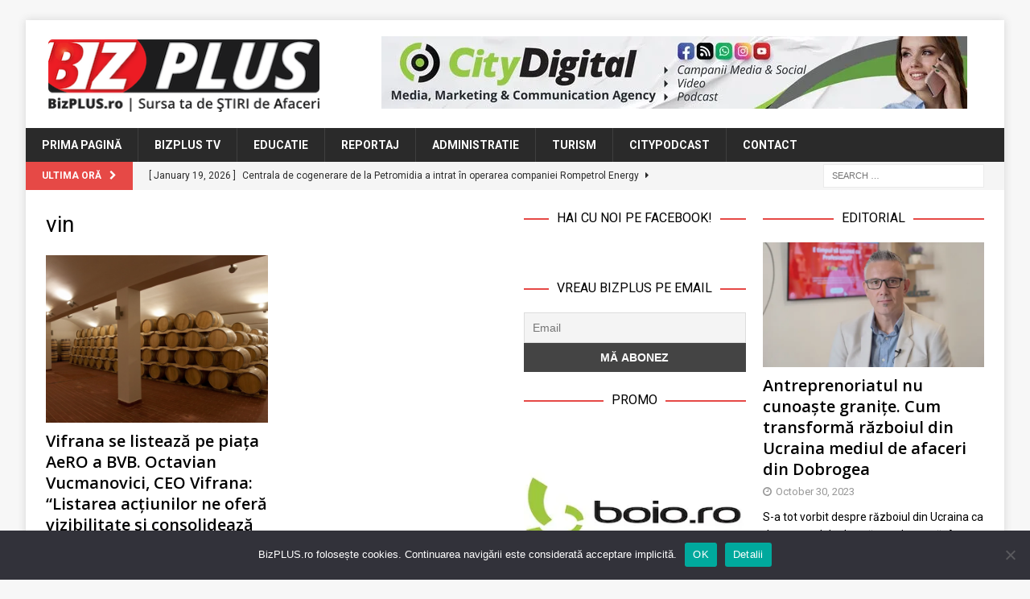

--- FILE ---
content_type: text/html; charset=UTF-8
request_url: https://www.bizplus.ro/tag/vin/
body_size: 16062
content:
<!DOCTYPE html>
<html class="no-js mh-two-sb" lang="en-US">
<head>
<meta charset="UTF-8">
<meta name="viewport" content="width=device-width, initial-scale=1.0">
<link rel="profile" href="http://gmpg.org/xfn/11" />
<title>vin &#8211; BizPLUS</title>

	  <meta name='robots' content='max-image-preview:large' />
<link rel='dns-prefetch' href='//stats.wp.com' />
<link rel='dns-prefetch' href='//fonts.googleapis.com' />
<link rel='dns-prefetch' href='//v0.wordpress.com' />
<link rel='preconnect' href='//i0.wp.com' />
<link rel="alternate" type="application/rss+xml" title="BizPLUS &raquo; Feed" href="https://www.bizplus.ro/feed/" />
<link rel="alternate" type="application/rss+xml" title="BizPLUS &raquo; Comments Feed" href="https://www.bizplus.ro/comments/feed/" />
<script type="text/javascript" id="wpp-js" src="https://www.bizplus.ro/wp-content/plugins/wordpress-popular-posts/assets/js/wpp.min.js?ver=7.3.6" data-sampling="0" data-sampling-rate="100" data-api-url="https://www.bizplus.ro/wp-json/wordpress-popular-posts" data-post-id="0" data-token="9ea9170c8c" data-lang="0" data-debug="0"></script>
<link rel="alternate" type="application/rss+xml" title="BizPLUS &raquo; vin Tag Feed" href="https://www.bizplus.ro/tag/vin/feed/" />
<style id='wp-img-auto-sizes-contain-inline-css' type='text/css'>
img:is([sizes=auto i],[sizes^="auto," i]){contain-intrinsic-size:3000px 1500px}
/*# sourceURL=wp-img-auto-sizes-contain-inline-css */
</style>
<style id='wp-emoji-styles-inline-css' type='text/css'>

	img.wp-smiley, img.emoji {
		display: inline !important;
		border: none !important;
		box-shadow: none !important;
		height: 1em !important;
		width: 1em !important;
		margin: 0 0.07em !important;
		vertical-align: -0.1em !important;
		background: none !important;
		padding: 0 !important;
	}
/*# sourceURL=wp-emoji-styles-inline-css */
</style>
<style id='wp-block-library-inline-css' type='text/css'>
:root{--wp-block-synced-color:#7a00df;--wp-block-synced-color--rgb:122,0,223;--wp-bound-block-color:var(--wp-block-synced-color);--wp-editor-canvas-background:#ddd;--wp-admin-theme-color:#007cba;--wp-admin-theme-color--rgb:0,124,186;--wp-admin-theme-color-darker-10:#006ba1;--wp-admin-theme-color-darker-10--rgb:0,107,160.5;--wp-admin-theme-color-darker-20:#005a87;--wp-admin-theme-color-darker-20--rgb:0,90,135;--wp-admin-border-width-focus:2px}@media (min-resolution:192dpi){:root{--wp-admin-border-width-focus:1.5px}}.wp-element-button{cursor:pointer}:root .has-very-light-gray-background-color{background-color:#eee}:root .has-very-dark-gray-background-color{background-color:#313131}:root .has-very-light-gray-color{color:#eee}:root .has-very-dark-gray-color{color:#313131}:root .has-vivid-green-cyan-to-vivid-cyan-blue-gradient-background{background:linear-gradient(135deg,#00d084,#0693e3)}:root .has-purple-crush-gradient-background{background:linear-gradient(135deg,#34e2e4,#4721fb 50%,#ab1dfe)}:root .has-hazy-dawn-gradient-background{background:linear-gradient(135deg,#faaca8,#dad0ec)}:root .has-subdued-olive-gradient-background{background:linear-gradient(135deg,#fafae1,#67a671)}:root .has-atomic-cream-gradient-background{background:linear-gradient(135deg,#fdd79a,#004a59)}:root .has-nightshade-gradient-background{background:linear-gradient(135deg,#330968,#31cdcf)}:root .has-midnight-gradient-background{background:linear-gradient(135deg,#020381,#2874fc)}:root{--wp--preset--font-size--normal:16px;--wp--preset--font-size--huge:42px}.has-regular-font-size{font-size:1em}.has-larger-font-size{font-size:2.625em}.has-normal-font-size{font-size:var(--wp--preset--font-size--normal)}.has-huge-font-size{font-size:var(--wp--preset--font-size--huge)}.has-text-align-center{text-align:center}.has-text-align-left{text-align:left}.has-text-align-right{text-align:right}.has-fit-text{white-space:nowrap!important}#end-resizable-editor-section{display:none}.aligncenter{clear:both}.items-justified-left{justify-content:flex-start}.items-justified-center{justify-content:center}.items-justified-right{justify-content:flex-end}.items-justified-space-between{justify-content:space-between}.screen-reader-text{border:0;clip-path:inset(50%);height:1px;margin:-1px;overflow:hidden;padding:0;position:absolute;width:1px;word-wrap:normal!important}.screen-reader-text:focus{background-color:#ddd;clip-path:none;color:#444;display:block;font-size:1em;height:auto;left:5px;line-height:normal;padding:15px 23px 14px;text-decoration:none;top:5px;width:auto;z-index:100000}html :where(.has-border-color){border-style:solid}html :where([style*=border-top-color]){border-top-style:solid}html :where([style*=border-right-color]){border-right-style:solid}html :where([style*=border-bottom-color]){border-bottom-style:solid}html :where([style*=border-left-color]){border-left-style:solid}html :where([style*=border-width]){border-style:solid}html :where([style*=border-top-width]){border-top-style:solid}html :where([style*=border-right-width]){border-right-style:solid}html :where([style*=border-bottom-width]){border-bottom-style:solid}html :where([style*=border-left-width]){border-left-style:solid}html :where(img[class*=wp-image-]){height:auto;max-width:100%}:where(figure){margin:0 0 1em}html :where(.is-position-sticky){--wp-admin--admin-bar--position-offset:var(--wp-admin--admin-bar--height,0px)}@media screen and (max-width:600px){html :where(.is-position-sticky){--wp-admin--admin-bar--position-offset:0px}}

/*# sourceURL=wp-block-library-inline-css */
</style><style id='global-styles-inline-css' type='text/css'>
:root{--wp--preset--aspect-ratio--square: 1;--wp--preset--aspect-ratio--4-3: 4/3;--wp--preset--aspect-ratio--3-4: 3/4;--wp--preset--aspect-ratio--3-2: 3/2;--wp--preset--aspect-ratio--2-3: 2/3;--wp--preset--aspect-ratio--16-9: 16/9;--wp--preset--aspect-ratio--9-16: 9/16;--wp--preset--color--black: #000000;--wp--preset--color--cyan-bluish-gray: #abb8c3;--wp--preset--color--white: #ffffff;--wp--preset--color--pale-pink: #f78da7;--wp--preset--color--vivid-red: #cf2e2e;--wp--preset--color--luminous-vivid-orange: #ff6900;--wp--preset--color--luminous-vivid-amber: #fcb900;--wp--preset--color--light-green-cyan: #7bdcb5;--wp--preset--color--vivid-green-cyan: #00d084;--wp--preset--color--pale-cyan-blue: #8ed1fc;--wp--preset--color--vivid-cyan-blue: #0693e3;--wp--preset--color--vivid-purple: #9b51e0;--wp--preset--gradient--vivid-cyan-blue-to-vivid-purple: linear-gradient(135deg,rgb(6,147,227) 0%,rgb(155,81,224) 100%);--wp--preset--gradient--light-green-cyan-to-vivid-green-cyan: linear-gradient(135deg,rgb(122,220,180) 0%,rgb(0,208,130) 100%);--wp--preset--gradient--luminous-vivid-amber-to-luminous-vivid-orange: linear-gradient(135deg,rgb(252,185,0) 0%,rgb(255,105,0) 100%);--wp--preset--gradient--luminous-vivid-orange-to-vivid-red: linear-gradient(135deg,rgb(255,105,0) 0%,rgb(207,46,46) 100%);--wp--preset--gradient--very-light-gray-to-cyan-bluish-gray: linear-gradient(135deg,rgb(238,238,238) 0%,rgb(169,184,195) 100%);--wp--preset--gradient--cool-to-warm-spectrum: linear-gradient(135deg,rgb(74,234,220) 0%,rgb(151,120,209) 20%,rgb(207,42,186) 40%,rgb(238,44,130) 60%,rgb(251,105,98) 80%,rgb(254,248,76) 100%);--wp--preset--gradient--blush-light-purple: linear-gradient(135deg,rgb(255,206,236) 0%,rgb(152,150,240) 100%);--wp--preset--gradient--blush-bordeaux: linear-gradient(135deg,rgb(254,205,165) 0%,rgb(254,45,45) 50%,rgb(107,0,62) 100%);--wp--preset--gradient--luminous-dusk: linear-gradient(135deg,rgb(255,203,112) 0%,rgb(199,81,192) 50%,rgb(65,88,208) 100%);--wp--preset--gradient--pale-ocean: linear-gradient(135deg,rgb(255,245,203) 0%,rgb(182,227,212) 50%,rgb(51,167,181) 100%);--wp--preset--gradient--electric-grass: linear-gradient(135deg,rgb(202,248,128) 0%,rgb(113,206,126) 100%);--wp--preset--gradient--midnight: linear-gradient(135deg,rgb(2,3,129) 0%,rgb(40,116,252) 100%);--wp--preset--font-size--small: 13px;--wp--preset--font-size--medium: 20px;--wp--preset--font-size--large: 36px;--wp--preset--font-size--x-large: 42px;--wp--preset--spacing--20: 0.44rem;--wp--preset--spacing--30: 0.67rem;--wp--preset--spacing--40: 1rem;--wp--preset--spacing--50: 1.5rem;--wp--preset--spacing--60: 2.25rem;--wp--preset--spacing--70: 3.38rem;--wp--preset--spacing--80: 5.06rem;--wp--preset--shadow--natural: 6px 6px 9px rgba(0, 0, 0, 0.2);--wp--preset--shadow--deep: 12px 12px 50px rgba(0, 0, 0, 0.4);--wp--preset--shadow--sharp: 6px 6px 0px rgba(0, 0, 0, 0.2);--wp--preset--shadow--outlined: 6px 6px 0px -3px rgb(255, 255, 255), 6px 6px rgb(0, 0, 0);--wp--preset--shadow--crisp: 6px 6px 0px rgb(0, 0, 0);}:where(.is-layout-flex){gap: 0.5em;}:where(.is-layout-grid){gap: 0.5em;}body .is-layout-flex{display: flex;}.is-layout-flex{flex-wrap: wrap;align-items: center;}.is-layout-flex > :is(*, div){margin: 0;}body .is-layout-grid{display: grid;}.is-layout-grid > :is(*, div){margin: 0;}:where(.wp-block-columns.is-layout-flex){gap: 2em;}:where(.wp-block-columns.is-layout-grid){gap: 2em;}:where(.wp-block-post-template.is-layout-flex){gap: 1.25em;}:where(.wp-block-post-template.is-layout-grid){gap: 1.25em;}.has-black-color{color: var(--wp--preset--color--black) !important;}.has-cyan-bluish-gray-color{color: var(--wp--preset--color--cyan-bluish-gray) !important;}.has-white-color{color: var(--wp--preset--color--white) !important;}.has-pale-pink-color{color: var(--wp--preset--color--pale-pink) !important;}.has-vivid-red-color{color: var(--wp--preset--color--vivid-red) !important;}.has-luminous-vivid-orange-color{color: var(--wp--preset--color--luminous-vivid-orange) !important;}.has-luminous-vivid-amber-color{color: var(--wp--preset--color--luminous-vivid-amber) !important;}.has-light-green-cyan-color{color: var(--wp--preset--color--light-green-cyan) !important;}.has-vivid-green-cyan-color{color: var(--wp--preset--color--vivid-green-cyan) !important;}.has-pale-cyan-blue-color{color: var(--wp--preset--color--pale-cyan-blue) !important;}.has-vivid-cyan-blue-color{color: var(--wp--preset--color--vivid-cyan-blue) !important;}.has-vivid-purple-color{color: var(--wp--preset--color--vivid-purple) !important;}.has-black-background-color{background-color: var(--wp--preset--color--black) !important;}.has-cyan-bluish-gray-background-color{background-color: var(--wp--preset--color--cyan-bluish-gray) !important;}.has-white-background-color{background-color: var(--wp--preset--color--white) !important;}.has-pale-pink-background-color{background-color: var(--wp--preset--color--pale-pink) !important;}.has-vivid-red-background-color{background-color: var(--wp--preset--color--vivid-red) !important;}.has-luminous-vivid-orange-background-color{background-color: var(--wp--preset--color--luminous-vivid-orange) !important;}.has-luminous-vivid-amber-background-color{background-color: var(--wp--preset--color--luminous-vivid-amber) !important;}.has-light-green-cyan-background-color{background-color: var(--wp--preset--color--light-green-cyan) !important;}.has-vivid-green-cyan-background-color{background-color: var(--wp--preset--color--vivid-green-cyan) !important;}.has-pale-cyan-blue-background-color{background-color: var(--wp--preset--color--pale-cyan-blue) !important;}.has-vivid-cyan-blue-background-color{background-color: var(--wp--preset--color--vivid-cyan-blue) !important;}.has-vivid-purple-background-color{background-color: var(--wp--preset--color--vivid-purple) !important;}.has-black-border-color{border-color: var(--wp--preset--color--black) !important;}.has-cyan-bluish-gray-border-color{border-color: var(--wp--preset--color--cyan-bluish-gray) !important;}.has-white-border-color{border-color: var(--wp--preset--color--white) !important;}.has-pale-pink-border-color{border-color: var(--wp--preset--color--pale-pink) !important;}.has-vivid-red-border-color{border-color: var(--wp--preset--color--vivid-red) !important;}.has-luminous-vivid-orange-border-color{border-color: var(--wp--preset--color--luminous-vivid-orange) !important;}.has-luminous-vivid-amber-border-color{border-color: var(--wp--preset--color--luminous-vivid-amber) !important;}.has-light-green-cyan-border-color{border-color: var(--wp--preset--color--light-green-cyan) !important;}.has-vivid-green-cyan-border-color{border-color: var(--wp--preset--color--vivid-green-cyan) !important;}.has-pale-cyan-blue-border-color{border-color: var(--wp--preset--color--pale-cyan-blue) !important;}.has-vivid-cyan-blue-border-color{border-color: var(--wp--preset--color--vivid-cyan-blue) !important;}.has-vivid-purple-border-color{border-color: var(--wp--preset--color--vivid-purple) !important;}.has-vivid-cyan-blue-to-vivid-purple-gradient-background{background: var(--wp--preset--gradient--vivid-cyan-blue-to-vivid-purple) !important;}.has-light-green-cyan-to-vivid-green-cyan-gradient-background{background: var(--wp--preset--gradient--light-green-cyan-to-vivid-green-cyan) !important;}.has-luminous-vivid-amber-to-luminous-vivid-orange-gradient-background{background: var(--wp--preset--gradient--luminous-vivid-amber-to-luminous-vivid-orange) !important;}.has-luminous-vivid-orange-to-vivid-red-gradient-background{background: var(--wp--preset--gradient--luminous-vivid-orange-to-vivid-red) !important;}.has-very-light-gray-to-cyan-bluish-gray-gradient-background{background: var(--wp--preset--gradient--very-light-gray-to-cyan-bluish-gray) !important;}.has-cool-to-warm-spectrum-gradient-background{background: var(--wp--preset--gradient--cool-to-warm-spectrum) !important;}.has-blush-light-purple-gradient-background{background: var(--wp--preset--gradient--blush-light-purple) !important;}.has-blush-bordeaux-gradient-background{background: var(--wp--preset--gradient--blush-bordeaux) !important;}.has-luminous-dusk-gradient-background{background: var(--wp--preset--gradient--luminous-dusk) !important;}.has-pale-ocean-gradient-background{background: var(--wp--preset--gradient--pale-ocean) !important;}.has-electric-grass-gradient-background{background: var(--wp--preset--gradient--electric-grass) !important;}.has-midnight-gradient-background{background: var(--wp--preset--gradient--midnight) !important;}.has-small-font-size{font-size: var(--wp--preset--font-size--small) !important;}.has-medium-font-size{font-size: var(--wp--preset--font-size--medium) !important;}.has-large-font-size{font-size: var(--wp--preset--font-size--large) !important;}.has-x-large-font-size{font-size: var(--wp--preset--font-size--x-large) !important;}
/*# sourceURL=global-styles-inline-css */
</style>

<style id='classic-theme-styles-inline-css' type='text/css'>
/*! This file is auto-generated */
.wp-block-button__link{color:#fff;background-color:#32373c;border-radius:9999px;box-shadow:none;text-decoration:none;padding:calc(.667em + 2px) calc(1.333em + 2px);font-size:1.125em}.wp-block-file__button{background:#32373c;color:#fff;text-decoration:none}
/*# sourceURL=/wp-includes/css/classic-themes.min.css */
</style>
<link rel='stylesheet' id='cookie-notice-front-css' href='https://www.bizplus.ro/wp-content/plugins/cookie-notice/css/front.min.css?ver=2.5.11' type='text/css' media='all' />
<link rel='stylesheet' id='mashsb-styles-css' href='https://www.bizplus.ro/wp-content/plugins/mashsharer/assets/css/mashsb.min.css?ver=4.0.47' type='text/css' media='all' />
<style id='mashsb-styles-inline-css' type='text/css'>
.mashsb-count {color:#999999;}@media only screen and (min-width:568px){.mashsb-buttons a {min-width: 177px;}}
/*# sourceURL=mashsb-styles-inline-css */
</style>
<link rel='stylesheet' id='wordpress-popular-posts-css-css' href='https://www.bizplus.ro/wp-content/plugins/wordpress-popular-posts/assets/css/wpp.css?ver=7.3.6' type='text/css' media='all' />
<link rel='stylesheet' id='wp-lightbox-2.min.css-css' href='https://www.bizplus.ro/wp-content/plugins/wp-lightbox-2/styles/lightbox.min.css?ver=1.3.4' type='text/css' media='all' />
<link rel='stylesheet' id='mh-font-awesome-css' href='https://www.bizplus.ro/wp-content/themes/mh-magazine/includes/font-awesome.min.css' type='text/css' media='all' />
<link rel='stylesheet' id='mh-magazine-css' href='https://www.bizplus.ro/wp-content/themes/mh-magazine/style.css?ver=3.10.0' type='text/css' media='all' />
<link rel='stylesheet' id='mh-google-fonts-css' href='https://fonts.googleapis.com/css?family=Roboto:300,400,400italic,600,700' type='text/css' media='all' />
<style id='jetpack_facebook_likebox-inline-css' type='text/css'>
.widget_facebook_likebox {
	overflow: hidden;
}

/*# sourceURL=https://www.bizplus.ro/wp-content/plugins/jetpack/modules/widgets/facebook-likebox/style.css */
</style>
<link rel='stylesheet' id='newsletter-css' href='https://www.bizplus.ro/wp-content/plugins/newsletter/style.css?ver=9.1.0' type='text/css' media='all' />
<script type="text/javascript" id="cookie-notice-front-js-before">
/* <![CDATA[ */
var cnArgs = {"ajaxUrl":"https:\/\/www.bizplus.ro\/wp-admin\/admin-ajax.php","nonce":"9b1a7ee481","hideEffect":"fade","position":"bottom","onScroll":false,"onScrollOffset":100,"onClick":false,"cookieName":"cookie_notice_accepted","cookieTime":2592000,"cookieTimeRejected":2592000,"globalCookie":false,"redirection":false,"cache":false,"revokeCookies":false,"revokeCookiesOpt":"automatic"};

//# sourceURL=cookie-notice-front-js-before
/* ]]> */
</script>
<script type="text/javascript" src="https://www.bizplus.ro/wp-content/plugins/cookie-notice/js/front.min.js?ver=2.5.11" id="cookie-notice-front-js"></script>
<script type="text/javascript" src="https://www.bizplus.ro/wp-includes/js/jquery/jquery.min.js?ver=3.7.1" id="jquery-core-js"></script>
<script type="text/javascript" src="https://www.bizplus.ro/wp-includes/js/jquery/jquery-migrate.min.js?ver=3.4.1" id="jquery-migrate-js"></script>
<script type="text/javascript" id="mashsb-js-extra">
/* <![CDATA[ */
var mashsb = {"shares":"127","round_shares":"","animate_shares":"0","dynamic_buttons":"0","share_url":"https://www.bizplus.ro/vifrana-se-listeaza-pe-piata-aero-a-bvb-octavian-vucmanovici-ceo-vifrana-listarea-actiunilor-ne-ofera-vizibilitate-si-consolideaza-pozitia-companiei-in-relatie-cu-clientii-externi/","title":"Vifrana+se+listeaz%C4%83+pe+pia%C8%9Ba+AeRO+a+BVB.+Octavian+Vucmanovici%2C+CEO+Vifrana%3A+%E2%80%9CListarea+ac%C8%9Biunilor+ne+ofer%C4%83+vizibilitate+%C8%99i+consolideaz%C4%83+pozi%C8%9Bia+companiei+%C3%AEn+rela%C8%9Bie+cu+clien%C8%9Bii+externi%E2%80%9D","image":"https://www.bizplus.ro/wp-content/uploads/2021/05/Vifrana-Winery.jpg","desc":"Ac\u021biunile companiei Vifrana, cel mai mare produc\u0103tor rom\u00e2nesc de vin ecologic dup\u0103 suprafa\u021ba cultivat\u0103, vor intra la tranzac\u0163ionare pe pia\u0163a AeRO a Bursei de Valori Bucure\u0219ti \u00een perioada imediat urm\u0103toare, sub simbolul BIOW.\r\n\r\nListarea este realizat\u0103 \u2026","hashtag":"@bizplusro","subscribe":"content","subscribe_url":"","activestatus":"1","singular":"0","twitter_popup":"1","refresh":"0","nonce":"b4491736be","postid":"","servertime":"1768827489","ajaxurl":"https://www.bizplus.ro/wp-admin/admin-ajax.php"};
//# sourceURL=mashsb-js-extra
/* ]]> */
</script>
<script type="text/javascript" src="https://www.bizplus.ro/wp-content/plugins/mashsharer/assets/js/mashsb.min.js?ver=4.0.47" id="mashsb-js"></script>
<script type="text/javascript" src="https://www.bizplus.ro/wp-content/themes/mh-magazine/js/scripts.js?ver=3.10.0" id="mh-scripts-js"></script>
<link rel="https://api.w.org/" href="https://www.bizplus.ro/wp-json/" /><link rel="alternate" title="JSON" type="application/json" href="https://www.bizplus.ro/wp-json/wp/v2/tags/522" /><link rel="EditURI" type="application/rsd+xml" title="RSD" href="https://www.bizplus.ro/xmlrpc.php?rsd" />
<meta name="generator" content="WordPress 6.9" />

<!-- This site is using AdRotate v5.17.2 to display their advertisements - https://ajdg.solutions/ -->
<!-- AdRotate CSS -->
<style type="text/css" media="screen">
	.g { margin:0px; padding:0px; overflow:hidden; line-height:1; zoom:1; }
	.g img { height:auto; }
	.g-col { position:relative; float:left; }
	.g-col:first-child { margin-left: 0; }
	.g-col:last-child { margin-right: 0; }
	.g-1 { width:100%; max-width:728px; height:100%; max-height:90px; margin: 0 auto; }
	.g-2 { min-width:2px; max-width:14448px; margin: 0 auto; }
	.b-2 { margin:2px; }
	.g-3 { min-width:2px; max-width:3648px; margin: 0 auto; }
	.b-3 { margin:2px; }
	.g-4 { width:100%; max-width:300px; height:100%; max-height:250px; margin: 0 auto; }
	@media only screen and (max-width: 480px) {
		.g-col, .g-dyn, .g-single { width:100%; margin-left:0; margin-right:0; }
	}
</style>
<!-- /AdRotate CSS -->

	<link rel="preconnect" href="https://fonts.googleapis.com">
	<link rel="preconnect" href="https://fonts.gstatic.com">
	<link href='https://fonts.googleapis.com/css2?display=swap&family=Roboto&family=Open+Sans:wght@600' rel='stylesheet'><!-- Global site tag (gtag.js) - Google Analytics -->
<script async src="https://www.googletagmanager.com/gtag/js?id=UA-194317240-1"></script>
<script>
  window.dataLayer = window.dataLayer || [];
  function gtag(){dataLayer.push(arguments);}
  gtag('js', new Date());

  gtag('config', 'UA-194317240-1');
</script>


<meta name="facebook-domain-verification" content="gtvy4lhw97uabxhr6jps0wib5ueqey" />	<style>img#wpstats{display:none}</style>
		            <style id="wpp-loading-animation-styles">@-webkit-keyframes bgslide{from{background-position-x:0}to{background-position-x:-200%}}@keyframes bgslide{from{background-position-x:0}to{background-position-x:-200%}}.wpp-widget-block-placeholder,.wpp-shortcode-placeholder{margin:0 auto;width:60px;height:3px;background:#dd3737;background:linear-gradient(90deg,#dd3737 0%,#571313 10%,#dd3737 100%);background-size:200% auto;border-radius:3px;-webkit-animation:bgslide 1s infinite linear;animation:bgslide 1s infinite linear}</style>
            <!--[if lt IE 9]>
<script src="https://www.bizplus.ro/wp-content/themes/mh-magazine/js/css3-mediaqueries.js"></script>
<![endif]-->
<style type="text/css">
.entry-content { font-size: 15px; font-size: 0.9375rem; }
h1, h2, h3, h4, h5, h6, .mh-custom-posts-small-title { font-family: "Roboto"; }
body { font-family: "Roboto"; }
</style>
<meta name="description" content="Posts about vin written by Adrian BOIOGLU" />

<!-- Jetpack Open Graph Tags -->
<meta property="og:type" content="website" />
<meta property="og:title" content="vin &#8211; BizPLUS" />
<meta property="og:url" content="https://www.bizplus.ro/tag/vin/" />
<meta property="og:site_name" content="BizPLUS" />
<meta property="og:image" content="https://i0.wp.com/www.bizplus.ro/wp-content/uploads/2021/04/cropped-BizPLUS-fvc.png?fit=512%2C512&#038;ssl=1" />
<meta property="og:image:width" content="512" />
<meta property="og:image:height" content="512" />
<meta property="og:image:alt" content="" />
<meta property="og:locale" content="en_US" />
<meta name="twitter:site" content="@boioglu" />

<!-- End Jetpack Open Graph Tags -->
<link rel="icon" href="https://i0.wp.com/www.bizplus.ro/wp-content/uploads/2021/04/cropped-BizPLUS-fvc.png?fit=32%2C32&#038;ssl=1" sizes="32x32" />
<link rel="icon" href="https://i0.wp.com/www.bizplus.ro/wp-content/uploads/2021/04/cropped-BizPLUS-fvc.png?fit=192%2C192&#038;ssl=1" sizes="192x192" />
<link rel="apple-touch-icon" href="https://i0.wp.com/www.bizplus.ro/wp-content/uploads/2021/04/cropped-BizPLUS-fvc.png?fit=180%2C180&#038;ssl=1" />
<meta name="msapplication-TileImage" content="https://i0.wp.com/www.bizplus.ro/wp-content/uploads/2021/04/cropped-BizPLUS-fvc.png?fit=270%2C270&#038;ssl=1" />
	<style id="egf-frontend-styles" type="text/css">
		h1 {font-family: 'Roboto', sans-serif;font-style: normal;font-weight: 400;} h3 {font-family: 'Open Sans', sans-serif;font-style: normal;font-weight: 600;} h4 {font-family: 'Roboto', sans-serif;font-style: normal;font-weight: 400;} p {} h2 {} h5 {} h6 {} 	</style>
	</head>
<body id="mh-mobile" class="archive tag tag-vin tag-522 wp-custom-logo wp-theme-mh-magazine cookies-not-set mh-boxed-layout mh-right-sb mh-loop-layout4 mh-widget-layout8 mh-loop-hide-caption" itemscope="itemscope" itemtype="https://schema.org/WebPage">
<div class="mh-container mh-container-outer">
<div class="mh-header-nav-mobile clearfix"></div>
<header class="mh-header" itemscope="itemscope" itemtype="https://schema.org/WPHeader">
	<div class="mh-container mh-container-inner clearfix">
		<div class="mh-custom-header clearfix">
<div class="mh-header-columns mh-row clearfix">
<div class="mh-col-1-3 mh-site-identity">
<div class="mh-site-logo" role="banner" itemscope="itemscope" itemtype="https://schema.org/Brand">
<a href="https://www.bizplus.ro/" class="custom-logo-link" rel="home"><img width="347" height="95" src="https://i0.wp.com/www.bizplus.ro/wp-content/uploads/2021/04/BizPLUS-logo-header.png?fit=347%2C95&amp;ssl=1" class="custom-logo" alt="BizPLUS.ro logo" decoding="async" srcset="https://i0.wp.com/www.bizplus.ro/wp-content/uploads/2021/04/BizPLUS-logo-header.png?w=347&amp;ssl=1 347w, https://i0.wp.com/www.bizplus.ro/wp-content/uploads/2021/04/BizPLUS-logo-header.png?resize=300%2C82&amp;ssl=1 300w" sizes="(max-width: 347px) 100vw, 347px" /></a></div>
</div>
<aside class="mh-col-2-3 mh-header-widget-2">
<div id="text-3" class="mh-widget mh-header-2 widget_text">			<div class="textwidget"><div class="g g-1"><div class="g-dyn a-3 c-1"><div align="center"><a class="gofollow" data-track="MywxLDYw" href="https://www.citydigital.ro" target="_blank"><img decoding="async" src="https://i0.wp.com/www.bizplus.ro/wp-content/uploads/2023/09/banner_CityDigital_728x90_v01.jpg?ssl=1" /></a></div></div><div class="g-dyn a-6 c-2"><a class="gofollow" data-track="NiwxLDYw" href="https://www.cityapart.ro/" target="_blank"><img decoding="async" src="https://i0.wp.com/www.bizplus.ro/wp-content/uploads/2023/08/banner_CityApart_728x90.jpg?ssl=1" /></a></div></div>
</div>
		</div></aside>
</div>
</div>
	</div>
	<div class="mh-main-nav-wrap">
		<nav class="mh-navigation mh-main-nav mh-container mh-container-inner clearfix" itemscope="itemscope" itemtype="https://schema.org/SiteNavigationElement">
			<div class="menu-menu-main-navigation-container"><ul id="menu-menu-main-navigation" class="menu"><li id="menu-item-73" class="menu-item menu-item-type-post_type menu-item-object-page menu-item-home menu-item-73"><a href="https://www.bizplus.ro/">Prima Pagină</a></li>
<li id="menu-item-74" class="menu-item menu-item-type-taxonomy menu-item-object-category menu-item-74"><a href="https://www.bizplus.ro/category/tv/">BizPLUS TV</a></li>
<li id="menu-item-75" class="menu-item menu-item-type-taxonomy menu-item-object-category menu-item-75"><a href="https://www.bizplus.ro/category/educatie/">Educatie</a></li>
<li id="menu-item-76" class="menu-item menu-item-type-taxonomy menu-item-object-category menu-item-76"><a href="https://www.bizplus.ro/category/reportaj/">Reportaj</a></li>
<li id="menu-item-77" class="menu-item menu-item-type-taxonomy menu-item-object-category menu-item-77"><a href="https://www.bizplus.ro/category/administratie/">Administratie</a></li>
<li id="menu-item-78" class="menu-item menu-item-type-taxonomy menu-item-object-category menu-item-78"><a href="https://www.bizplus.ro/category/turism/">Turism</a></li>
<li id="menu-item-79" class="menu-item menu-item-type-custom menu-item-object-custom menu-item-79"><a href="https://www.citypodcast.ro">CityPodcast</a></li>
<li id="menu-item-80" class="menu-item menu-item-type-post_type menu-item-object-page menu-item-80"><a href="https://www.bizplus.ro/contact/">Contact</a></li>
</ul></div>		</nav>
	</div>
	</header>
	<div class="mh-subheader">
		<div class="mh-container mh-container-inner mh-row clearfix">
							<div class="mh-header-bar-content mh-header-bar-bottom-left mh-col-2-3 clearfix">
											<div class="mh-header-ticker mh-header-ticker-bottom">
							<div class="mh-ticker-bottom">
			<div class="mh-ticker-title mh-ticker-title-bottom">
			Ultima Oră<i class="fa fa-chevron-right"></i>		</div>
		<div class="mh-ticker-content mh-ticker-content-bottom">
		<ul id="mh-ticker-loop-bottom">				<li class="mh-ticker-item mh-ticker-item-bottom">
					<a href="https://www.bizplus.ro/centrala-de-cogenerare-de-la-petromidia-a-intrat-in-operarea-companiei-rompetrol-energy/" title="Centrala de cogenerare de la Petromidia a intrat în operarea companiei Rompetrol Energy">
						<span class="mh-ticker-item-date mh-ticker-item-date-bottom">
                        	[ January 19, 2026 ]                        </span>
						<span class="mh-ticker-item-title mh-ticker-item-title-bottom">
							Centrala de cogenerare de la Petromidia a intrat în operarea companiei Rompetrol Energy						</span>
													<span class="mh-ticker-item-cat mh-ticker-item-cat-bottom">
								<i class="fa fa-caret-right"></i>
																Comunicat de Presa							</span>
											</a>
				</li>				<li class="mh-ticker-item mh-ticker-item-bottom">
					<a href="https://www.bizplus.ro/expert-contabil-spaima-antreprenorilor-in-2026-este-activul-net-contabil-indicatorul-reprezinta-un-risc-atat-de-amenzi-cat-si-de-controale-anaf/" title="Expert contabil: Spaima antreprenorilor în 2026 este activul net contabil. Indicatorul reprezintă un risc atât de amenzi, cât și de controale ANAF">
						<span class="mh-ticker-item-date mh-ticker-item-date-bottom">
                        	[ January 19, 2026 ]                        </span>
						<span class="mh-ticker-item-title mh-ticker-item-title-bottom">
							Expert contabil: Spaima antreprenorilor în 2026 este activul net contabil. Indicatorul reprezintă un risc atât de amenzi, cât și de controale ANAF						</span>
													<span class="mh-ticker-item-cat mh-ticker-item-cat-bottom">
								<i class="fa fa-caret-right"></i>
																Comunicat de Presa							</span>
											</a>
				</li>				<li class="mh-ticker-item mh-ticker-item-bottom">
					<a href="https://www.bizplus.ro/atentionare-de-calatorie-pentru-romanii-care-merg-in-italia-a-fost-emis-cod-rosu-de-ploi-si-furtuni-pentru-regiunea-sicilia/" title="Atenționare de călătorie pentru românii care merg în Italia. A fost emis cod roșu de ploi și furtuni pentru regiunea Sicilia">
						<span class="mh-ticker-item-date mh-ticker-item-date-bottom">
                        	[ January 19, 2026 ]                        </span>
						<span class="mh-ticker-item-title mh-ticker-item-title-bottom">
							Atenționare de călătorie pentru românii care merg în Italia. A fost emis cod roșu de ploi și furtuni pentru regiunea Sicilia						</span>
													<span class="mh-ticker-item-cat mh-ticker-item-cat-bottom">
								<i class="fa fa-caret-right"></i>
																Comunicat de Presa							</span>
											</a>
				</li>				<li class="mh-ticker-item mh-ticker-item-bottom">
					<a href="https://www.bizplus.ro/cartea-de-imbarcare-tarom-este-acum-disponibila-in-apple-wallet-pentru-utilizatorii-ios/" title="Cartea de îmbarcare TAROM este acum disponibilă în Apple Wallet pentru utilizatorii iOS">
						<span class="mh-ticker-item-date mh-ticker-item-date-bottom">
                        	[ January 19, 2026 ]                        </span>
						<span class="mh-ticker-item-title mh-ticker-item-title-bottom">
							Cartea de îmbarcare TAROM este acum disponibilă în Apple Wallet pentru utilizatorii iOS						</span>
													<span class="mh-ticker-item-cat mh-ticker-item-cat-bottom">
								<i class="fa fa-caret-right"></i>
																Comunicat de Presa							</span>
											</a>
				</li>				<li class="mh-ticker-item mh-ticker-item-bottom">
					<a href="https://www.bizplus.ro/anaf-demareaza-un-proiect-pilot-de-controale-antifrauda-privind-achizitiile-de-autoturisme-de-lux-finantate-din-surse-nejustificate/" title="ANAF demarează un proiect pilot de controale antifraudă privind achizițiile de autoturisme de lux finanțate din surse nejustificate">
						<span class="mh-ticker-item-date mh-ticker-item-date-bottom">
                        	[ January 16, 2026 ]                        </span>
						<span class="mh-ticker-item-title mh-ticker-item-title-bottom">
							ANAF demarează un proiect pilot de controale antifraudă privind achizițiile de autoturisme de lux finanțate din surse nejustificate						</span>
													<span class="mh-ticker-item-cat mh-ticker-item-cat-bottom">
								<i class="fa fa-caret-right"></i>
																Comunicat de Presa							</span>
											</a>
				</li>		</ul>
	</div>
</div>						</div>
									</div>
										<div class="mh-header-bar-content mh-header-bar-bottom-right mh-col-1-3 clearfix">
											<aside class="mh-header-search mh-header-search-bottom">
							<form role="search" method="get" class="search-form" action="https://www.bizplus.ro/">
				<label>
					<span class="screen-reader-text">Search for:</span>
					<input type="search" class="search-field" placeholder="Search &hellip;" value="" name="s" />
				</label>
				<input type="submit" class="search-submit" value="Search" />
			</form>						</aside>
									</div>
					</div>
	</div>
<div class="mh-wrapper clearfix">
	<div class="mh-main clearfix">
		<div id="main-content" class="mh-loop mh-content" role="main">				<header class="page-header"><h1 class="page-title">vin</h1>				</header><div class="mh-row mh-posts-grid clearfix">
<div class="mh-col-1-2 mh-posts-grid-col clearfix">
<article class="post-540 format-standard mh-posts-grid-item clearfix">
	<figure class="mh-posts-grid-thumb">
		<a class="mh-thumb-icon mh-thumb-icon-small-mobile" href="https://www.bizplus.ro/vifrana-se-listeaza-pe-piata-aero-a-bvb-octavian-vucmanovici-ceo-vifrana-listarea-actiunilor-ne-ofera-vizibilitate-si-consolideaza-pozitia-companiei-in-relatie-cu-clientii-externi/" title="Vifrana se listează pe piața AeRO a BVB. Octavian Vucmanovici, CEO Vifrana: &#8220;Listarea acțiunilor ne oferă vizibilitate și consolidează poziția companiei în relație cu clienții externi&#8221;"><img width="326" height="245" src="https://i0.wp.com/www.bizplus.ro/wp-content/uploads/2021/05/Vifrana-Winery.jpg?resize=326%2C245&amp;ssl=1" class="attachment-mh-magazine-medium size-mh-magazine-medium wp-post-image" alt="Vifrana Winery. FOTO DifinePR" decoding="async" fetchpriority="high" srcset="https://i0.wp.com/www.bizplus.ro/wp-content/uploads/2021/05/Vifrana-Winery.jpg?resize=678%2C509&amp;ssl=1 678w, https://i0.wp.com/www.bizplus.ro/wp-content/uploads/2021/05/Vifrana-Winery.jpg?resize=326%2C245&amp;ssl=1 326w, https://i0.wp.com/www.bizplus.ro/wp-content/uploads/2021/05/Vifrana-Winery.jpg?resize=80%2C60&amp;ssl=1 80w, https://i0.wp.com/www.bizplus.ro/wp-content/uploads/2021/05/Vifrana-Winery.jpg?zoom=3&amp;resize=326%2C245&amp;ssl=1 978w" sizes="(max-width: 326px) 100vw, 326px" />		</a>
					<div class="mh-image-caption mh-posts-grid-caption">
				Administratie			</div>
			</figure>
	<h3 class="entry-title mh-posts-grid-title">
		<a href="https://www.bizplus.ro/vifrana-se-listeaza-pe-piata-aero-a-bvb-octavian-vucmanovici-ceo-vifrana-listarea-actiunilor-ne-ofera-vizibilitate-si-consolideaza-pozitia-companiei-in-relatie-cu-clientii-externi/" title="Vifrana se listează pe piața AeRO a BVB. Octavian Vucmanovici, CEO Vifrana: &#8220;Listarea acțiunilor ne oferă vizibilitate și consolidează poziția companiei în relație cu clienții externi&#8221;" rel="bookmark">
			Vifrana se listează pe piața AeRO a BVB. Octavian Vucmanovici, CEO Vifrana: &#8220;Listarea acțiunilor ne oferă vizibilitate și consolidează poziția companiei în relație cu clienții externi&#8221;		</a>
	</h3>
	<div class="mh-meta entry-meta">
<span class="entry-meta-date updated"><i class="fa fa-clock-o"></i><a href="https://www.bizplus.ro/2021/05/">May 11, 2021</a></span>
<span class="entry-meta-author author vcard"><i class="fa fa-user"></i><a class="fn" href="https://www.bizplus.ro/author/boioglu_z3qwqbwt/">Adrian BOIOGLU</a></span>
</div>
	<div class="mh-posts-grid-excerpt clearfix">
		<div class="mh-excerpt"><p>Acțiunile companiei Vifrana, cel mai mare producător românesc de vin ecologic după suprafața cultivată, vor intra la tranzacţionare pe piaţa AeRO a Bursei de Valori București în perioada imediat următoare, sub simbolul BIOW. Listarea este <a class="mh-excerpt-more" href="https://www.bizplus.ro/vifrana-se-listeaza-pe-piata-aero-a-bvb-octavian-vucmanovici-ceo-vifrana-listarea-actiunilor-ne-ofera-vizibilitate-si-consolideaza-pozitia-companiei-in-relatie-cu-clientii-externi/" title="Vifrana se listează pe piața AeRO a BVB. Octavian Vucmanovici, CEO Vifrana: &#8220;Listarea acțiunilor ne oferă vizibilitate și consolidează poziția companiei în relație cu clienții externi&#8221;">[&#8230;]</a></p>
</div>	</div>
</article></div>
</div>
		</div>
			<aside class="mh-widget-col-1 mh-sidebar" itemscope="itemscope" itemtype="https://schema.org/WPSideBar"><div id="facebook-likebox-4" class="mh-widget widget_facebook_likebox"><h4 class="mh-widget-title"><span class="mh-widget-title-inner"><a href="https://www.facebook.com/bizplusro">Hai cu noi pe Facebook!</a></span></h4>		<div id="fb-root"></div>
		<div class="fb-page" data-href="https://www.facebook.com/bizplusro" data-width="320"  data-height="300" data-hide-cover="false" data-show-facepile="true" data-tabs="false" data-hide-cta="false" data-small-header="false">
		<div class="fb-xfbml-parse-ignore"><blockquote cite="https://www.facebook.com/bizplusro"><a href="https://www.facebook.com/bizplusro">Hai cu noi pe Facebook!</a></blockquote></div>
		</div>
		</div><div id="newsletterwidgetminimal-2" class="mh-widget widget_newsletterwidgetminimal"><h4 class="mh-widget-title"><span class="mh-widget-title-inner">Vreau BizPLUS pe email</span></h4><div class="tnp tnp-widget-minimal"><form class="tnp-form" action="https://www.bizplus.ro/wp-admin/admin-ajax.php?action=tnp&na=s" method="post"><input type="hidden" name="nr" value="widget-minimal"/><input class="tnp-email" type="email" required name="ne" value="" placeholder="Email" aria-label="Email"><input class="tnp-submit" type="submit" value="Mă abonez"></form></div></div><div id="text-6" class="mh-widget widget_text"><h4 class="mh-widget-title"><span class="mh-widget-title-inner">Promo</span></h4>			<div class="textwidget"><div class="g g-3"><div class="g-col b-3 a-15"><a class="gofollow" data-track="MTUsMyw2MA==" href="https://www.boio.ro/" target="_blank"><img decoding="async" src="https://i0.wp.com/www.bizplus.ro/wp-content/uploads/2023/08/banner-boio.ro_.jpg?ssl=1" /></a></div><div class="g-col b-3 a-10"><a class="gofollow" data-track="MTAsMyw2MA==" href="https://www.citydigital.ro/" target="_blank"><img decoding="async" src="https://i0.wp.com/www.bizplus.ro/wp-content/uploads/2023/09/banner-300x250-City-Digital.jpg?ssl=1" /></a></div><div class="g-col b-3 a-17"><a class="gofollow" data-track="MTcsMyw2MA==" href="https://www.micon.ro/" target="_blank"><img decoding="async" src="https://i0.wp.com/www.bizplus.ro/wp-content/uploads/2023/10/Banner-micON.png?ssl=1" /></a></div><div class="g-col b-3 a-7"><a class="gofollow" data-track="NywzLDYw" href="https://www.cityapart.ro/" target="_blank"><img decoding="async" src="https://i0.wp.com/www.bizplus.ro/wp-content/uploads/2024/03/banner_CityApart_300x250.jpg?ssl=1" /></a></div><div class="g-col b-3 a-14"><a class="gofollow" data-track="MTQsMyw2MA==" href="https://www.citypodcast.ro/" target="_blank"><img decoding="async" src="https://i0.wp.com/www.bizplus.ro/wp-content/uploads/2023/08/banner-citypodcast-1.png?ssl=1" /></a></div></div>
</div>
		</div><div id="mh_magazine_posts_large-7" class="mh-widget mh_magazine_posts_large"><h4 class="mh-widget-title"><span class="mh-widget-title-inner">Tech NEWS</span></h4><div class="mh-posts-large-widget mh-posts-large-hide-caption">
<article class="mh-posts-large-item clearfix post-27432 post type-post status-publish format-standard has-post-thumbnail category-comunicat-de-presa category-it category-tehnologie tag-afaceri tag-ai tag-antreprenoriat tag-bizplus tag-bizplus-ro tag-blinkfeedrss tag-bogdan-popescu tag-business tag-comunicat-de-presa tag-grss tag-inteligenta-artificiala tag-leaders-in-tech tag-romania tag-yahoorss">
	<figure class="mh-posts-large-thumb">
		<a class="mh-thumb-icon" href="https://www.bizplus.ro/leaders-in-tech-a-identificat-trei-tendinte-ai-care-vor-reconfigura-companiile-si-echipele-de-management/" title="Leaders in Tech a identificat trei tendințe AI care vor reconfigura companiile și echipele de management"><img width="678" height="381" src="https://i0.wp.com/www.bizplus.ro/wp-content/uploads/2026/01/lit_8-4.jpeg?resize=678%2C381&amp;ssl=1" class="attachment-mh-magazine-content size-mh-magazine-content wp-post-image" alt="" decoding="async" loading="lazy" srcset="https://i0.wp.com/www.bizplus.ro/wp-content/uploads/2026/01/lit_8-4.jpeg?w=1200&amp;ssl=1 1200w, https://i0.wp.com/www.bizplus.ro/wp-content/uploads/2026/01/lit_8-4.jpeg?resize=300%2C169&amp;ssl=1 300w, https://i0.wp.com/www.bizplus.ro/wp-content/uploads/2026/01/lit_8-4.jpeg?resize=1024%2C576&amp;ssl=1 1024w, https://i0.wp.com/www.bizplus.ro/wp-content/uploads/2026/01/lit_8-4.jpeg?resize=768%2C432&amp;ssl=1 768w, https://i0.wp.com/www.bizplus.ro/wp-content/uploads/2026/01/lit_8-4.jpeg?resize=678%2C381&amp;ssl=1 678w" sizes="auto, (max-width: 678px) 100vw, 678px" />		</a>
					<div class="mh-image-caption mh-posts-large-caption">
				Comunicat de Presa			</div>
			</figure>
	<div class="mh-posts-large-content clearfix">
		<header class="mh-posts-large-header">
			<h3 class="entry-title mh-posts-large-title">
				<a href="https://www.bizplus.ro/leaders-in-tech-a-identificat-trei-tendinte-ai-care-vor-reconfigura-companiile-si-echipele-de-management/" title="Leaders in Tech a identificat trei tendințe AI care vor reconfigura companiile și echipele de management" rel="bookmark">
					Leaders in Tech a identificat trei tendințe AI care vor reconfigura companiile și echipele de management				</a>
			</h3>
			<div class="mh-meta entry-meta">
<span class="entry-meta-date updated"><i class="fa fa-clock-o"></i><a href="https://www.bizplus.ro/2026/01/">January 15, 2026</a></span>
</div>
		</header>
		<div class="mh-posts-large-excerpt clearfix">
			<div class="mh-excerpt"><p>Inteligența artificială redefinește rapid modul în care organizațiile iau decizii, își structurează echipele și generează valoare. În acest context, leadershipul devine un diferențiator critic, iar Leaders in Tech, ONG-ul care susține formarea managerilor români din <a class="mh-excerpt-more" href="https://www.bizplus.ro/leaders-in-tech-a-identificat-trei-tendinte-ai-care-vor-reconfigura-companiile-si-echipele-de-management/" title="Leaders in Tech a identificat trei tendințe AI care vor reconfigura companiile și echipele de management">[&#8230;]</a></p>
</div>		</div>
	</div>
</article><article class="mh-posts-large-item clearfix post-27383 post type-post status-publish format-standard has-post-thumbnail category-comunicat-de-presa category-it category-tehnologie tag-afaceri tag-antreprenoriat tag-bizplus tag-bizplus-ro tag-blinkfeedrss tag-business tag-chromebook tag-comunicat-de-presa tag-grss tag-lenovo tag-romania tag-yahoorss">
	<figure class="mh-posts-large-thumb">
		<a class="mh-thumb-icon" href="https://www.bizplus.ro/lenovo-transforma-educatia-si-inspira-viitorul-prin-noile-chromebook-uri/" title="Lenovo transformă educația și inspiră viitorul prin noile Chromebook-uri"><img width="678" height="381" src="https://i0.wp.com/www.bizplus.ro/wp-content/uploads/2026/01/01_Chromebook_500e_2-in-1_12__Teacher_and_student.jpg?resize=678%2C381&amp;ssl=1" class="attachment-mh-magazine-content size-mh-magazine-content wp-post-image" alt="" decoding="async" loading="lazy" srcset="https://i0.wp.com/www.bizplus.ro/wp-content/uploads/2026/01/01_Chromebook_500e_2-in-1_12__Teacher_and_student.jpg?w=1200&amp;ssl=1 1200w, https://i0.wp.com/www.bizplus.ro/wp-content/uploads/2026/01/01_Chromebook_500e_2-in-1_12__Teacher_and_student.jpg?resize=300%2C169&amp;ssl=1 300w, https://i0.wp.com/www.bizplus.ro/wp-content/uploads/2026/01/01_Chromebook_500e_2-in-1_12__Teacher_and_student.jpg?resize=1024%2C576&amp;ssl=1 1024w, https://i0.wp.com/www.bizplus.ro/wp-content/uploads/2026/01/01_Chromebook_500e_2-in-1_12__Teacher_and_student.jpg?resize=768%2C432&amp;ssl=1 768w, https://i0.wp.com/www.bizplus.ro/wp-content/uploads/2026/01/01_Chromebook_500e_2-in-1_12__Teacher_and_student.jpg?resize=678%2C381&amp;ssl=1 678w" sizes="auto, (max-width: 678px) 100vw, 678px" />		</a>
					<div class="mh-image-caption mh-posts-large-caption">
				Comunicat de Presa			</div>
			</figure>
	<div class="mh-posts-large-content clearfix">
		<header class="mh-posts-large-header">
			<h3 class="entry-title mh-posts-large-title">
				<a href="https://www.bizplus.ro/lenovo-transforma-educatia-si-inspira-viitorul-prin-noile-chromebook-uri/" title="Lenovo transformă educația și inspiră viitorul prin noile Chromebook-uri" rel="bookmark">
					Lenovo transformă educația și inspiră viitorul prin noile Chromebook-uri				</a>
			</h3>
			<div class="mh-meta entry-meta">
<span class="entry-meta-date updated"><i class="fa fa-clock-o"></i><a href="https://www.bizplus.ro/2026/01/">January 14, 2026</a></span>
</div>
		</header>
		<div class="mh-posts-large-excerpt clearfix">
			<div class="mh-excerpt"><p>Lenovo™ a anunțat, în cadrul Future of Education Technology Conference® (FETC) 2026, lansarea unor noi modele de Chromebook dedicate educației, care extind portofoliul său de dispozitive pentru predare și învățare. De la săli de clasă <a class="mh-excerpt-more" href="https://www.bizplus.ro/lenovo-transforma-educatia-si-inspira-viitorul-prin-noile-chromebook-uri/" title="Lenovo transformă educația și inspiră viitorul prin noile Chromebook-uri">[&#8230;]</a></p>
</div>		</div>
	</div>
</article><article class="mh-posts-large-item clearfix post-27373 post type-post status-publish format-standard has-post-thumbnail category-comunicat-de-presa category-it category-tehnologie tag-afaceri tag-ai tag-allianz-risk-barometer tag-antreprenoriat tag-bizplus tag-bizplus-ro tag-blinkfeedrss tag-business tag-comunicat-de-presa tag-grss tag-romania tag-virgil-soncutean tag-yahoorss">
	<figure class="mh-posts-large-thumb">
		<a class="mh-thumb-icon" href="https://www.bizplus.ro/allianz-risk-barometer-2026-securitatea-cibernetica-ramane-principalul-risc-pentru-companii-dar-ai-ul-are-cea-mai-rapida-ascensiune-pana-pe-locul-2/" title="Allianz Risk Barometer 2026: Securitatea cibernetică rămâne principalul risc pentru companii, dar AI-ul are cea mai rapidă ascensiune, până pe locul 2"><img width="678" height="381" src="https://i0.wp.com/www.bizplus.ro/wp-content/uploads/2025/12/Virgil-Soncutean-Allianz-Tiriac-Asigurari.jpg?resize=678%2C381&amp;ssl=1" class="attachment-mh-magazine-content size-mh-magazine-content wp-post-image" alt="" decoding="async" loading="lazy" srcset="https://i0.wp.com/www.bizplus.ro/wp-content/uploads/2025/12/Virgil-Soncutean-Allianz-Tiriac-Asigurari.jpg?w=1200&amp;ssl=1 1200w, https://i0.wp.com/www.bizplus.ro/wp-content/uploads/2025/12/Virgil-Soncutean-Allianz-Tiriac-Asigurari.jpg?resize=300%2C169&amp;ssl=1 300w, https://i0.wp.com/www.bizplus.ro/wp-content/uploads/2025/12/Virgil-Soncutean-Allianz-Tiriac-Asigurari.jpg?resize=1024%2C576&amp;ssl=1 1024w, https://i0.wp.com/www.bizplus.ro/wp-content/uploads/2025/12/Virgil-Soncutean-Allianz-Tiriac-Asigurari.jpg?resize=768%2C432&amp;ssl=1 768w, https://i0.wp.com/www.bizplus.ro/wp-content/uploads/2025/12/Virgil-Soncutean-Allianz-Tiriac-Asigurari.jpg?resize=678%2C381&amp;ssl=1 678w" sizes="auto, (max-width: 678px) 100vw, 678px" />		</a>
					<div class="mh-image-caption mh-posts-large-caption">
				Comunicat de Presa			</div>
			</figure>
	<div class="mh-posts-large-content clearfix">
		<header class="mh-posts-large-header">
			<h3 class="entry-title mh-posts-large-title">
				<a href="https://www.bizplus.ro/allianz-risk-barometer-2026-securitatea-cibernetica-ramane-principalul-risc-pentru-companii-dar-ai-ul-are-cea-mai-rapida-ascensiune-pana-pe-locul-2/" title="Allianz Risk Barometer 2026: Securitatea cibernetică rămâne principalul risc pentru companii, dar AI-ul are cea mai rapidă ascensiune, până pe locul 2" rel="bookmark">
					Allianz Risk Barometer 2026: Securitatea cibernetică rămâne principalul risc pentru companii, dar AI-ul are cea mai rapidă ascensiune, până pe locul 2				</a>
			</h3>
			<div class="mh-meta entry-meta">
<span class="entry-meta-date updated"><i class="fa fa-clock-o"></i><a href="https://www.bizplus.ro/2026/01/">January 14, 2026</a></span>
</div>
		</header>
		<div class="mh-posts-large-excerpt clearfix">
			<div class="mh-excerpt"><p>Incidentele cibernetice au generat numeroase provocări în 2025 și rămân cea mai mare preocupare pentru companii la nivel global în 2026, potrivit Allianz Risk Barometer. Anul trecut a fost, de asemenea, unul semnificativ pentru accelerarea <a class="mh-excerpt-more" href="https://www.bizplus.ro/allianz-risk-barometer-2026-securitatea-cibernetica-ramane-principalul-risc-pentru-companii-dar-ai-ul-are-cea-mai-rapida-ascensiune-pana-pe-locul-2/" title="Allianz Risk Barometer 2026: Securitatea cibernetică rămâne principalul risc pentru companii, dar AI-ul are cea mai rapidă ascensiune, până pe locul 2">[&#8230;]</a></p>
</div>		</div>
	</div>
</article><article class="mh-posts-large-item clearfix post-27238 post type-post status-publish format-standard has-post-thumbnail category-comunicat-de-presa category-featured category-it category-tehnologie tag-afaceri tag-ai tag-antreprenoriat tag-bizplus tag-bizplus-ro tag-blinkfeedrss tag-business tag-ces-2026 tag-comunicat-de-presa tag-grss tag-laptop tag-lenovo tag-romania tag-yahoorss">
	<figure class="mh-posts-large-thumb">
		<a class="mh-thumb-icon" href="https://www.bizplus.ro/lenovo-lanseaza-la-ces-2026-noi-laptopuri-si-desktopuri-ai-cu-windows-11-pentru-segmentul-de-business/" title="Lenovo lansează la CES 2026 noi laptopuri și desktopuri AI cu Windows 11, pentru segmentul de business"><img width="678" height="381" src="https://i0.wp.com/www.bizplus.ro/wp-content/uploads/2026/01/08_ThinkPad_X1_Carbon_FPR_Backlit_Family_Shot.jpg?resize=678%2C381&amp;ssl=1" class="attachment-mh-magazine-content size-mh-magazine-content wp-post-image" alt="" decoding="async" loading="lazy" srcset="https://i0.wp.com/www.bizplus.ro/wp-content/uploads/2026/01/08_ThinkPad_X1_Carbon_FPR_Backlit_Family_Shot.jpg?w=1200&amp;ssl=1 1200w, https://i0.wp.com/www.bizplus.ro/wp-content/uploads/2026/01/08_ThinkPad_X1_Carbon_FPR_Backlit_Family_Shot.jpg?resize=300%2C169&amp;ssl=1 300w, https://i0.wp.com/www.bizplus.ro/wp-content/uploads/2026/01/08_ThinkPad_X1_Carbon_FPR_Backlit_Family_Shot.jpg?resize=1024%2C576&amp;ssl=1 1024w, https://i0.wp.com/www.bizplus.ro/wp-content/uploads/2026/01/08_ThinkPad_X1_Carbon_FPR_Backlit_Family_Shot.jpg?resize=768%2C432&amp;ssl=1 768w, https://i0.wp.com/www.bizplus.ro/wp-content/uploads/2026/01/08_ThinkPad_X1_Carbon_FPR_Backlit_Family_Shot.jpg?resize=678%2C381&amp;ssl=1 678w" sizes="auto, (max-width: 678px) 100vw, 678px" />		</a>
					<div class="mh-image-caption mh-posts-large-caption">
				Comunicat de Presa			</div>
			</figure>
	<div class="mh-posts-large-content clearfix">
		<header class="mh-posts-large-header">
			<h3 class="entry-title mh-posts-large-title">
				<a href="https://www.bizplus.ro/lenovo-lanseaza-la-ces-2026-noi-laptopuri-si-desktopuri-ai-cu-windows-11-pentru-segmentul-de-business/" title="Lenovo lansează la CES 2026 noi laptopuri și desktopuri AI cu Windows 11, pentru segmentul de business" rel="bookmark">
					Lenovo lansează la CES 2026 noi laptopuri și desktopuri AI cu Windows 11, pentru segmentul de business				</a>
			</h3>
			<div class="mh-meta entry-meta">
<span class="entry-meta-date updated"><i class="fa fa-clock-o"></i><a href="https://www.bizplus.ro/2026/01/">January 8, 2026</a></span>
</div>
		</header>
		<div class="mh-posts-large-excerpt clearfix">
			<div class="mh-excerpt"><p>Lenovo™ prezintă la CES® 2026 cele mai noi dispozitive și soluții pentru segmentul de business, concepute să susțină modul în care organizațiile și angajații lucrează în prezent. Pe lângă actualizările inovatoare aduse seriei ThinkPad™ X1 <a class="mh-excerpt-more" href="https://www.bizplus.ro/lenovo-lanseaza-la-ces-2026-noi-laptopuri-si-desktopuri-ai-cu-windows-11-pentru-segmentul-de-business/" title="Lenovo lansează la CES 2026 noi laptopuri și desktopuri AI cu Windows 11, pentru segmentul de business">[&#8230;]</a></p>
</div>		</div>
	</div>
</article><article class="mh-posts-large-item clearfix post-27222 post type-post status-publish format-standard has-post-thumbnail category-comunicat-de-presa category-tehnologie tag-afaceri tag-antreprenoriat tag-bizplus tag-bizplus-ro tag-blinkfeedrss tag-business tag-comunicat-de-presa tag-grss tag-lenovo tag-romania tag-yahoorss">
	<figure class="mh-posts-large-thumb">
		<a class="mh-thumb-icon" href="https://www.bizplus.ro/lenovo-redefineste-experienta-de-utilizare-a-dispozitivelor-in-era-ai-si-prezinta-la-ces-2026-mai-multe-modele-proof-of-concept/" title="Lenovo redefinește experiența de utilizare a dispozitivelor în era AI și prezintă la CES 2026 mai multe modele Proof of Concept"><img width="678" height="381" src="https://i0.wp.com/www.bizplus.ro/wp-content/uploads/2026/01/02_Lenovo-Self-Charging-Kit_POC.jpg?resize=678%2C381&amp;ssl=1" class="attachment-mh-magazine-content size-mh-magazine-content wp-post-image" alt="" decoding="async" loading="lazy" srcset="https://i0.wp.com/www.bizplus.ro/wp-content/uploads/2026/01/02_Lenovo-Self-Charging-Kit_POC.jpg?w=1200&amp;ssl=1 1200w, https://i0.wp.com/www.bizplus.ro/wp-content/uploads/2026/01/02_Lenovo-Self-Charging-Kit_POC.jpg?resize=300%2C169&amp;ssl=1 300w, https://i0.wp.com/www.bizplus.ro/wp-content/uploads/2026/01/02_Lenovo-Self-Charging-Kit_POC.jpg?resize=1024%2C576&amp;ssl=1 1024w, https://i0.wp.com/www.bizplus.ro/wp-content/uploads/2026/01/02_Lenovo-Self-Charging-Kit_POC.jpg?resize=768%2C432&amp;ssl=1 768w, https://i0.wp.com/www.bizplus.ro/wp-content/uploads/2026/01/02_Lenovo-Self-Charging-Kit_POC.jpg?resize=678%2C381&amp;ssl=1 678w" sizes="auto, (max-width: 678px) 100vw, 678px" />		</a>
					<div class="mh-image-caption mh-posts-large-caption">
				Comunicat de Presa			</div>
			</figure>
	<div class="mh-posts-large-content clearfix">
		<header class="mh-posts-large-header">
			<h3 class="entry-title mh-posts-large-title">
				<a href="https://www.bizplus.ro/lenovo-redefineste-experienta-de-utilizare-a-dispozitivelor-in-era-ai-si-prezinta-la-ces-2026-mai-multe-modele-proof-of-concept/" title="Lenovo redefinește experiența de utilizare a dispozitivelor în era AI și prezintă la CES 2026 mai multe modele Proof of Concept" rel="bookmark">
					Lenovo redefinește experiența de utilizare a dispozitivelor în era AI și prezintă la CES 2026 mai multe modele Proof of Concept				</a>
			</h3>
			<div class="mh-meta entry-meta">
<span class="entry-meta-date updated"><i class="fa fa-clock-o"></i><a href="https://www.bizplus.ro/2026/01/">January 7, 2026</a></span>
</div>
		</header>
		<div class="mh-posts-large-excerpt clearfix">
			<div class="mh-excerpt"><p>Lenovo™ prezintă la CES 2026 mai multe dispozitive Proof of Concept care dezvăluie design-uri noi și îndrăznețe și un ecosistem de dispozitive cu AI care cresc productivitatea, îmbunătățesc experiența de utilizare și asigură un confort <a class="mh-excerpt-more" href="https://www.bizplus.ro/lenovo-redefineste-experienta-de-utilizare-a-dispozitivelor-in-era-ai-si-prezinta-la-ces-2026-mai-multe-modele-proof-of-concept/" title="Lenovo redefinește experiența de utilizare a dispozitivelor în era AI și prezintă la CES 2026 mai multe modele Proof of Concept">[&#8230;]</a></p>
</div>		</div>
	</div>
</article></div>
</div>	</aside>	</div>
	<aside class="mh-widget-col-1 mh-sidebar-2 mh-sidebar-wide" itemscope="itemscope" itemtype="https://schema.org/WPSideBar">
<div id="mh_magazine_posts_large-8" class="mh-widget mh_magazine_posts_large"><h4 class="mh-widget-title"><span class="mh-widget-title-inner">Editorial</span></h4><div class="mh-posts-large-widget mh-posts-large-hide-caption">
<article class="mh-posts-large-item clearfix post-18989 post type-post status-publish format-standard has-post-thumbnail category-editorial category-featured tag-afaceri tag-bizplus tag-bizplus-ro tag-blinkfeedrss tag-business tag-comunicat-de-presa tag-economie tag-editorial tag-grss tag-inedit tag-razboi tag-ucraina tag-yahoorss">
	<figure class="mh-posts-large-thumb">
		<a class="mh-thumb-icon" href="https://www.bizplus.ro/antreprenori-dobrogea-ucraina-afaceri/" title="Antreprenoriatul nu cunoaște granițe. Cum transformă războiul din Ucraina mediul de afaceri din Dobrogea"><img width="678" height="381" src="https://i0.wp.com/www.bizplus.ro/wp-content/uploads/2023/10/Adrian-Boioglu-Editorial.jpg?resize=678%2C381&amp;ssl=1" class="attachment-mh-magazine-content size-mh-magazine-content wp-post-image" alt="Jurnalistul Adrian Boioglu, managerul publicației BizPLUS. FOTO Liliana Boioglu" decoding="async" loading="lazy" srcset="https://i0.wp.com/www.bizplus.ro/wp-content/uploads/2023/10/Adrian-Boioglu-Editorial.jpg?w=1200&amp;ssl=1 1200w, https://i0.wp.com/www.bizplus.ro/wp-content/uploads/2023/10/Adrian-Boioglu-Editorial.jpg?resize=300%2C169&amp;ssl=1 300w, https://i0.wp.com/www.bizplus.ro/wp-content/uploads/2023/10/Adrian-Boioglu-Editorial.jpg?resize=1024%2C576&amp;ssl=1 1024w, https://i0.wp.com/www.bizplus.ro/wp-content/uploads/2023/10/Adrian-Boioglu-Editorial.jpg?resize=768%2C432&amp;ssl=1 768w, https://i0.wp.com/www.bizplus.ro/wp-content/uploads/2023/10/Adrian-Boioglu-Editorial.jpg?resize=678%2C381&amp;ssl=1 678w" sizes="auto, (max-width: 678px) 100vw, 678px" />		</a>
					<div class="mh-image-caption mh-posts-large-caption">
				Editorial			</div>
			</figure>
	<div class="mh-posts-large-content clearfix">
		<header class="mh-posts-large-header">
			<h3 class="entry-title mh-posts-large-title">
				<a href="https://www.bizplus.ro/antreprenori-dobrogea-ucraina-afaceri/" title="Antreprenoriatul nu cunoaște granițe. Cum transformă războiul din Ucraina mediul de afaceri din Dobrogea" rel="bookmark">
					Antreprenoriatul nu cunoaște granițe. Cum transformă războiul din Ucraina mediul de afaceri din Dobrogea				</a>
			</h3>
			<div class="mh-meta entry-meta">
<span class="entry-meta-date updated"><i class="fa fa-clock-o"></i><a href="https://www.bizplus.ro/2023/10/">October 30, 2023</a></span>
</div>
		</header>
		<div class="mh-posts-large-excerpt clearfix">
			<div class="mh-excerpt"><p>S-a tot vorbit despre războiul din Ucraina ca despre unul de durată sau de uzură. Am tot văzut familii care au plecat și au lăsat în urmă case, afaceri și tot ce aveau și și-au <a class="mh-excerpt-more" href="https://www.bizplus.ro/antreprenori-dobrogea-ucraina-afaceri/" title="Antreprenoriatul nu cunoaște granițe. Cum transformă războiul din Ucraina mediul de afaceri din Dobrogea">[&#8230;]</a></p>
</div>		</div>
	</div>
</article></div>
</div><div id="mh_magazine_posts_large-9" class="mh-widget mh_magazine_posts_large"><h4 class="mh-widget-title"><span class="mh-widget-title-inner"><a href="https://bizplus.ro/category/tv/" class="mh-widget-title-link">BizPLUS ▶️ TV</a></span></h4><div class="mh-posts-large-widget mh-posts-large-hide-caption">
<article class="mh-posts-large-item clearfix post-27388 post type-post status-publish format-standard has-post-thumbnail category-tv category-featured category-reportaj category-turism tag-aer tag-afaceri tag-antreprenoriat tag-bizplus tag-bizplus-ro tag-blinkfeedrss tag-bogdan-puscasu tag-business tag-chef-giovanni tag-ciprian-slemco tag-comunicat-de-presa tag-grss tag-ioana-cerescu tag-pensiunea-casa-domneasca tag-pensiunea-poem-rural tag-pensiuni tag-piatra-neamt tag-produs-in-neamt tag-restaurantul-il-viaggio tag-romania tag-yahoorss">
	<figure class="mh-posts-large-thumb">
		<a class="mh-thumb-icon" href="https://www.bizplus.ro/foto-video-antreprenori-care-construiesc-valoare-din-identitate-comunitate-si-sens-in-judetul-neamt/" title="FOTO VIDEO Antreprenori care construiesc valoare din identitate, comunitate și sens în județul Neamț"><img width="678" height="381" src="https://i0.wp.com/www.bizplus.ro/wp-content/uploads/2026/01/DJI_0286.jpg?resize=678%2C381&amp;ssl=1" class="attachment-mh-magazine-content size-mh-magazine-content wp-post-image" alt="" decoding="async" loading="lazy" srcset="https://i0.wp.com/www.bizplus.ro/wp-content/uploads/2026/01/DJI_0286.jpg?w=1200&amp;ssl=1 1200w, https://i0.wp.com/www.bizplus.ro/wp-content/uploads/2026/01/DJI_0286.jpg?resize=300%2C169&amp;ssl=1 300w, https://i0.wp.com/www.bizplus.ro/wp-content/uploads/2026/01/DJI_0286.jpg?resize=1024%2C576&amp;ssl=1 1024w, https://i0.wp.com/www.bizplus.ro/wp-content/uploads/2026/01/DJI_0286.jpg?resize=768%2C432&amp;ssl=1 768w, https://i0.wp.com/www.bizplus.ro/wp-content/uploads/2026/01/DJI_0286.jpg?resize=678%2C381&amp;ssl=1 678w" sizes="auto, (max-width: 678px) 100vw, 678px" />		</a>
					<div class="mh-image-caption mh-posts-large-caption">
				Emisiune			</div>
			</figure>
	<div class="mh-posts-large-content clearfix">
		<header class="mh-posts-large-header">
			<h3 class="entry-title mh-posts-large-title">
				<a href="https://www.bizplus.ro/foto-video-antreprenori-care-construiesc-valoare-din-identitate-comunitate-si-sens-in-judetul-neamt/" title="FOTO VIDEO Antreprenori care construiesc valoare din identitate, comunitate și sens în județul Neamț" rel="bookmark">
					FOTO VIDEO Antreprenori care construiesc valoare din identitate, comunitate și sens în județul Neamț				</a>
			</h3>
			<div class="mh-meta entry-meta">
<span class="entry-meta-date updated"><i class="fa fa-clock-o"></i><a href="https://www.bizplus.ro/2026/01/">January 15, 2026</a></span>
</div>
		</header>
		<div class="mh-posts-large-excerpt clearfix">
			<div class="mh-excerpt"><p>Antreprenoriatul local nu mai înseamnă de multă vreme doar cifre, investiții și planuri de afaceri, ci mai degrabă viziune, identitate și capacitatea de a construi valoare pe termen lung în jurul comunității. În județul Neamț, <a class="mh-excerpt-more" href="https://www.bizplus.ro/foto-video-antreprenori-care-construiesc-valoare-din-identitate-comunitate-si-sens-in-judetul-neamt/" title="FOTO VIDEO Antreprenori care construiesc valoare din identitate, comunitate și sens în județul Neamț">[&#8230;]</a></p>
</div>		</div>
	</div>
</article><article class="mh-posts-large-item clearfix post-27336 post type-post status-publish format-standard has-post-thumbnail category-tv category-featured category-inedit category-reportaj tag-afaceri tag-antreprenoriat tag-augsburg-piatra-neamt tag-bizplus tag-bizplus-ro tag-blinkfeedrss tag-business tag-comunicat-de-presa tag-grss tag-lucia-matasa tag-reportaj tag-romania tag-yahoorss">
	<figure class="mh-posts-large-thumb">
		<a class="mh-thumb-icon" href="https://www.bizplus.ro/foto-video-lucia-matasa-si-povestea-firului-de-ausburg-apreciat-de-casa-regala-britanica-si-in-revista-vogue/" title="FOTO VIDEO Lucia Matasă și povestea firului de „Ausburg”, apreciat de Casa Regală britanică și în revista Vogue"><img width="678" height="381" src="https://i0.wp.com/www.bizplus.ro/wp-content/uploads/2026/01/OVI02754.jpg?resize=678%2C381&amp;ssl=1" class="attachment-mh-magazine-content size-mh-magazine-content wp-post-image" alt="" decoding="async" loading="lazy" srcset="https://i0.wp.com/www.bizplus.ro/wp-content/uploads/2026/01/OVI02754.jpg?w=1200&amp;ssl=1 1200w, https://i0.wp.com/www.bizplus.ro/wp-content/uploads/2026/01/OVI02754.jpg?resize=300%2C169&amp;ssl=1 300w, https://i0.wp.com/www.bizplus.ro/wp-content/uploads/2026/01/OVI02754.jpg?resize=1024%2C576&amp;ssl=1 1024w, https://i0.wp.com/www.bizplus.ro/wp-content/uploads/2026/01/OVI02754.jpg?resize=768%2C432&amp;ssl=1 768w, https://i0.wp.com/www.bizplus.ro/wp-content/uploads/2026/01/OVI02754.jpg?resize=678%2C381&amp;ssl=1 678w" sizes="auto, (max-width: 678px) 100vw, 678px" />		</a>
					<div class="mh-image-caption mh-posts-large-caption">
				Emisiune			</div>
			</figure>
	<div class="mh-posts-large-content clearfix">
		<header class="mh-posts-large-header">
			<h3 class="entry-title mh-posts-large-title">
				<a href="https://www.bizplus.ro/foto-video-lucia-matasa-si-povestea-firului-de-ausburg-apreciat-de-casa-regala-britanica-si-in-revista-vogue/" title="FOTO VIDEO Lucia Matasă și povestea firului de „Ausburg”, apreciat de Casa Regală britanică și în revista Vogue" rel="bookmark">
					FOTO VIDEO Lucia Matasă și povestea firului de „Ausburg”, apreciat de Casa Regală britanică și în revista Vogue				</a>
			</h3>
			<div class="mh-meta entry-meta">
<span class="entry-meta-date updated"><i class="fa fa-clock-o"></i><a href="https://www.bizplus.ro/2026/01/">January 12, 2026</a></span>
</div>
		</header>
		<div class="mh-posts-large-excerpt clearfix">
			<div class="mh-excerpt"><p>Viața Luciei Matasă, din Piatra Neamț, este strâns legată de fabrica de tricotaje „Ausburg”, afacerea ei, a fetelor și a nepoatelor, care îi duc mai departe pasiunea pentru excelență în domeniul fibrelor textile. De peste <a class="mh-excerpt-more" href="https://www.bizplus.ro/foto-video-lucia-matasa-si-povestea-firului-de-ausburg-apreciat-de-casa-regala-britanica-si-in-revista-vogue/" title="FOTO VIDEO Lucia Matasă și povestea firului de „Ausburg”, apreciat de Casa Regală britanică și în revista Vogue">[&#8230;]</a></p>
</div>		</div>
	</div>
</article><article class="mh-posts-large-item clearfix post-27295 post type-post status-publish format-standard has-post-thumbnail category-tv category-featured category-inedit category-reportaj category-turism tag-afaceri tag-antreprenoriat tag-bizplus tag-bizplus-ro tag-blinkfeedrss tag-botosani tag-business tag-comunicat-de-presa tag-constantin-ciubotarita tag-cornisa-aqua-park-sports tag-firmiriana-cojocaru tag-grss tag-manastirea-vorona tag-reportaj tag-romania tag-yahoorss">
	<figure class="mh-posts-large-thumb">
		<a class="mh-thumb-icon" href="https://www.bizplus.ro/foto-video-capital-cultural-identitate-locala-si-investitii-care-schimba-profilul-judetului-botosani/" title="FOTO VIDEO Capital cultural, identitate locală și investiții care schimbă profilul județului Botoșani"><img width="678" height="381" src="https://i0.wp.com/www.bizplus.ro/wp-content/uploads/2026/01/OVI07086.jpg?resize=678%2C381&amp;ssl=1" class="attachment-mh-magazine-content size-mh-magazine-content wp-post-image" alt="" decoding="async" loading="lazy" srcset="https://i0.wp.com/www.bizplus.ro/wp-content/uploads/2026/01/OVI07086.jpg?w=1200&amp;ssl=1 1200w, https://i0.wp.com/www.bizplus.ro/wp-content/uploads/2026/01/OVI07086.jpg?resize=300%2C169&amp;ssl=1 300w, https://i0.wp.com/www.bizplus.ro/wp-content/uploads/2026/01/OVI07086.jpg?resize=1024%2C576&amp;ssl=1 1024w, https://i0.wp.com/www.bizplus.ro/wp-content/uploads/2026/01/OVI07086.jpg?resize=768%2C432&amp;ssl=1 768w, https://i0.wp.com/www.bizplus.ro/wp-content/uploads/2026/01/OVI07086.jpg?resize=678%2C381&amp;ssl=1 678w" sizes="auto, (max-width: 678px) 100vw, 678px" />		</a>
					<div class="mh-image-caption mh-posts-large-caption">
				Emisiune			</div>
			</figure>
	<div class="mh-posts-large-content clearfix">
		<header class="mh-posts-large-header">
			<h3 class="entry-title mh-posts-large-title">
				<a href="https://www.bizplus.ro/foto-video-capital-cultural-identitate-locala-si-investitii-care-schimba-profilul-judetului-botosani/" title="FOTO VIDEO Capital cultural, identitate locală și investiții care schimbă profilul județului Botoșani" rel="bookmark">
					FOTO VIDEO Capital cultural, identitate locală și investiții care schimbă profilul județului Botoșani				</a>
			</h3>
			<div class="mh-meta entry-meta">
<span class="entry-meta-date updated"><i class="fa fa-clock-o"></i><a href="https://www.bizplus.ro/2026/01/">January 10, 2026</a></span>
</div>
		</header>
		<div class="mh-posts-large-excerpt clearfix">
			<div class="mh-excerpt"><p>Într-un climat economic în care diferențierea nu mai este dată doar de infrastructură sau capital financiar, județul Botoșani oferă un studiu de caz relevant despre cum identitatea culturală, patrimoniul și investițiile publice pot funcționa ca <a class="mh-excerpt-more" href="https://www.bizplus.ro/foto-video-capital-cultural-identitate-locala-si-investitii-care-schimba-profilul-judetului-botosani/" title="FOTO VIDEO Capital cultural, identitate locală și investiții care schimbă profilul județului Botoșani">[&#8230;]</a></p>
</div>		</div>
	</div>
</article><article class="mh-posts-large-item clearfix post-27245 post type-post status-publish format-standard has-post-thumbnail category-tv category-featured category-inedit category-reportaj tag-afaceri tag-antreprenoriat tag-bizplus tag-bizplus-ro tag-blinkfeedrss tag-business tag-comunicat-de-presa tag-constantin-preoteasa tag-daniela-amariei tag-emil-nicolae tag-gabriela-giangalau tag-grss tag-muzee-piatra-neamt tag-muzeul-de-arta-cucuteni tag-muzeul-etnograic-piatra-neamt tag-piatra-neamt tag-romania tag-sinagoga-piatra-neamt tag-yahoorss">
	<figure class="mh-posts-large-thumb">
		<a class="mh-thumb-icon" href="https://www.bizplus.ro/foto-video-muzeele-din-piatra-neamt-atractiile-din-inima-istorica-a-perlei-moldovei/" title="FOTO VIDEO Muzeele din Piatra-Neamț, atracțiile din inima istorică a Perlei Moldovei "><img width="678" height="381" src="https://i0.wp.com/www.bizplus.ro/wp-content/uploads/2026/01/DJI_0274.jpg?resize=678%2C381&amp;ssl=1" class="attachment-mh-magazine-content size-mh-magazine-content wp-post-image" alt="" decoding="async" loading="lazy" srcset="https://i0.wp.com/www.bizplus.ro/wp-content/uploads/2026/01/DJI_0274.jpg?w=1200&amp;ssl=1 1200w, https://i0.wp.com/www.bizplus.ro/wp-content/uploads/2026/01/DJI_0274.jpg?resize=300%2C169&amp;ssl=1 300w, https://i0.wp.com/www.bizplus.ro/wp-content/uploads/2026/01/DJI_0274.jpg?resize=1024%2C576&amp;ssl=1 1024w, https://i0.wp.com/www.bizplus.ro/wp-content/uploads/2026/01/DJI_0274.jpg?resize=768%2C432&amp;ssl=1 768w, https://i0.wp.com/www.bizplus.ro/wp-content/uploads/2026/01/DJI_0274.jpg?resize=678%2C381&amp;ssl=1 678w" sizes="auto, (max-width: 678px) 100vw, 678px" />		</a>
					<div class="mh-image-caption mh-posts-large-caption">
				Emisiune			</div>
			</figure>
	<div class="mh-posts-large-content clearfix">
		<header class="mh-posts-large-header">
			<h3 class="entry-title mh-posts-large-title">
				<a href="https://www.bizplus.ro/foto-video-muzeele-din-piatra-neamt-atractiile-din-inima-istorica-a-perlei-moldovei/" title="FOTO VIDEO Muzeele din Piatra-Neamț, atracțiile din inima istorică a Perlei Moldovei " rel="bookmark">
					FOTO VIDEO Muzeele din Piatra-Neamț, atracțiile din inima istorică a Perlei Moldovei 				</a>
			</h3>
			<div class="mh-meta entry-meta">
<span class="entry-meta-date updated"><i class="fa fa-clock-o"></i><a href="https://www.bizplus.ro/2026/01/">January 9, 2026</a></span>
</div>
		</header>
		<div class="mh-posts-large-excerpt clearfix">
			<div class="mh-excerpt"><p>Orașul Piatra Neamț, supranumit și „Perla Moldovei”, este, potrivit Organizației de Management al Destinației, locul în care poveștile istoriei se întind pe mii de ani. Este așezarea în care autoritățile, din respect pentru istoria și <a class="mh-excerpt-more" href="https://www.bizplus.ro/foto-video-muzeele-din-piatra-neamt-atractiile-din-inima-istorica-a-perlei-moldovei/" title="FOTO VIDEO Muzeele din Piatra-Neamț, atracțiile din inima istorică a Perlei Moldovei ">[&#8230;]</a></p>
</div>		</div>
	</div>
</article><article class="mh-posts-large-item clearfix post-27196 post type-post status-publish format-standard has-post-thumbnail category-administratie category-tv category-featured category-promo category-social tag-afaceri tag-antreprenoriat tag-bizplus tag-bizplus-ro tag-blinkfeedrss tag-business tag-comunicat-de-presa tag-grss tag-marius-dulce tag-primaria-calarasi tag-promo tag-romania tag-taxe-locale tag-yahoorss">
	<figure class="mh-posts-large-thumb">
		<a class="mh-thumb-icon" href="https://www.bizplus.ro/video-primarul-marius-dulce-explica-de-ce-taxele-locale-cresc-la-calarasi-si-cum-poate-fi-limitat-impactul-asupra-oamenilor/" title="VIDEO Primarul Marius Dulce explică de ce taxele locale cresc la Călărași și cum poate fi limitat impactul asupra oamenilor"><img width="678" height="381" src="https://i0.wp.com/www.bizplus.ro/wp-content/uploads/2025/12/DSC07750.jpg?resize=678%2C381&amp;ssl=1" class="attachment-mh-magazine-content size-mh-magazine-content wp-post-image" alt="" decoding="async" loading="lazy" srcset="https://i0.wp.com/www.bizplus.ro/wp-content/uploads/2025/12/DSC07750.jpg?w=1200&amp;ssl=1 1200w, https://i0.wp.com/www.bizplus.ro/wp-content/uploads/2025/12/DSC07750.jpg?resize=300%2C169&amp;ssl=1 300w, https://i0.wp.com/www.bizplus.ro/wp-content/uploads/2025/12/DSC07750.jpg?resize=1024%2C576&amp;ssl=1 1024w, https://i0.wp.com/www.bizplus.ro/wp-content/uploads/2025/12/DSC07750.jpg?resize=768%2C432&amp;ssl=1 768w, https://i0.wp.com/www.bizplus.ro/wp-content/uploads/2025/12/DSC07750.jpg?resize=678%2C381&amp;ssl=1 678w" sizes="auto, (max-width: 678px) 100vw, 678px" />		</a>
					<div class="mh-image-caption mh-posts-large-caption">
				Administratie			</div>
			</figure>
	<div class="mh-posts-large-content clearfix">
		<header class="mh-posts-large-header">
			<h3 class="entry-title mh-posts-large-title">
				<a href="https://www.bizplus.ro/video-primarul-marius-dulce-explica-de-ce-taxele-locale-cresc-la-calarasi-si-cum-poate-fi-limitat-impactul-asupra-oamenilor/" title="VIDEO Primarul Marius Dulce explică de ce taxele locale cresc la Călărași și cum poate fi limitat impactul asupra oamenilor" rel="bookmark">
					VIDEO Primarul Marius Dulce explică de ce taxele locale cresc la Călărași și cum poate fi limitat impactul asupra oamenilor				</a>
			</h3>
			<div class="mh-meta entry-meta">
<span class="entry-meta-date updated"><i class="fa fa-clock-o"></i><a href="https://www.bizplus.ro/2026/01/">January 2, 2026</a></span>
</div>
		</header>
		<div class="mh-posts-large-excerpt clearfix">
			<div class="mh-excerpt"><p>Primarul municipiului Călărași, Marius Dulce, a explicat, într-un interviu acordat BizPLUS, contextul majorării taxelor și impozitelor locale, subliniind că decizia nu a aparținut administrației locale, ci a fost impusă prin acte normative adoptate la nivel <a class="mh-excerpt-more" href="https://www.bizplus.ro/video-primarul-marius-dulce-explica-de-ce-taxele-locale-cresc-la-calarasi-si-cum-poate-fi-limitat-impactul-asupra-oamenilor/" title="VIDEO Primarul Marius Dulce explică de ce taxele locale cresc la Călărași și cum poate fi limitat impactul asupra oamenilor">[&#8230;]</a></p>
</div>		</div>
	</div>
</article><article class="mh-posts-large-item clearfix post-27084 post type-post status-publish format-standard has-post-thumbnail category-administratie category-tv category-featured category-promo tag-afaceri tag-antreprenoriat tag-bizplus tag-bizplus-ro tag-blinkfeedrss tag-business tag-comunicat-de-presa tag-grss tag-marius-dulce tag-primaria-calarasi tag-promo tag-romania tag-yahoorss">
	<figure class="mh-posts-large-thumb">
		<a class="mh-thumb-icon" href="https://www.bizplus.ro/foto-video-primarul-municipiului-calarasi-marius-dulce-anunta-noi-investitii-in-educatie-primaria-aduce-dotari-de-24-milioane-lei-in-scolile-din-oras/" title="FOTO VIDEO Primarul municipiului Călărași, Marius Dulce, anunță noi investiții în educație. Primăria aduce dotări de 24 milioane lei în școlile din oraș"><img width="678" height="381" src="https://i0.wp.com/www.bizplus.ro/wp-content/uploads/2025/12/cl-4.jpg?resize=678%2C381&amp;ssl=1" class="attachment-mh-magazine-content size-mh-magazine-content wp-post-image" alt="" decoding="async" loading="lazy" srcset="https://i0.wp.com/www.bizplus.ro/wp-content/uploads/2025/12/cl-4.jpg?w=1200&amp;ssl=1 1200w, https://i0.wp.com/www.bizplus.ro/wp-content/uploads/2025/12/cl-4.jpg?resize=300%2C169&amp;ssl=1 300w, https://i0.wp.com/www.bizplus.ro/wp-content/uploads/2025/12/cl-4.jpg?resize=1024%2C576&amp;ssl=1 1024w, https://i0.wp.com/www.bizplus.ro/wp-content/uploads/2025/12/cl-4.jpg?resize=768%2C432&amp;ssl=1 768w, https://i0.wp.com/www.bizplus.ro/wp-content/uploads/2025/12/cl-4.jpg?resize=678%2C381&amp;ssl=1 678w" sizes="auto, (max-width: 678px) 100vw, 678px" />		</a>
					<div class="mh-image-caption mh-posts-large-caption">
				Administratie			</div>
			</figure>
	<div class="mh-posts-large-content clearfix">
		<header class="mh-posts-large-header">
			<h3 class="entry-title mh-posts-large-title">
				<a href="https://www.bizplus.ro/foto-video-primarul-municipiului-calarasi-marius-dulce-anunta-noi-investitii-in-educatie-primaria-aduce-dotari-de-24-milioane-lei-in-scolile-din-oras/" title="FOTO VIDEO Primarul municipiului Călărași, Marius Dulce, anunță noi investiții în educație. Primăria aduce dotări de 24 milioane lei în școlile din oraș" rel="bookmark">
					FOTO VIDEO Primarul municipiului Călărași, Marius Dulce, anunță noi investiții în educație. Primăria aduce dotări de 24 milioane lei în școlile din oraș				</a>
			</h3>
			<div class="mh-meta entry-meta">
<span class="entry-meta-date updated"><i class="fa fa-clock-o"></i><a href="https://www.bizplus.ro/2025/12/">December 19, 2025</a></span>
</div>
		</header>
		<div class="mh-posts-large-excerpt clearfix">
			<div class="mh-excerpt"><p>Primăria Municipiului Călărași continuă investițiile în educație, prin semnarea a încă patru contracte de achiziție destinate dotării unităților de învățământ preuniversitar din oraș. Noile achiziții, cu o valoare totală de aproximativ 1,1 milioane de lei, <a class="mh-excerpt-more" href="https://www.bizplus.ro/foto-video-primarul-municipiului-calarasi-marius-dulce-anunta-noi-investitii-in-educatie-primaria-aduce-dotari-de-24-milioane-lei-in-scolile-din-oras/" title="FOTO VIDEO Primarul municipiului Călărași, Marius Dulce, anunță noi investiții în educație. Primăria aduce dotări de 24 milioane lei în școlile din oraș">[&#8230;]</a></p>
</div>		</div>
	</div>
</article></div>
</div></aside>
</div>
	<div class="mh-footer-nav-mobile"></div>
	<nav class="mh-navigation mh-footer-nav" itemscope="itemscope" itemtype="http://schema.org/SiteNavigationElement">
		<div class="mh-container mh-container-inner clearfix">
			<div class="menu-footer-menu-container"><ul id="menu-footer-menu" class="menu"><li id="menu-item-67" class="menu-item menu-item-type-taxonomy menu-item-object-category menu-item-67"><a href="https://www.bizplus.ro/category/editorial/">Editorial</a></li>
<li id="menu-item-68" class="menu-item menu-item-type-taxonomy menu-item-object-category menu-item-68"><a href="https://www.bizplus.ro/category/tv/">BizPLUS TV</a></li>
<li id="menu-item-69" class="menu-item menu-item-type-taxonomy menu-item-object-category menu-item-69"><a href="https://www.bizplus.ro/category/reportaj/">Reportaj</a></li>
<li id="menu-item-70" class="menu-item menu-item-type-taxonomy menu-item-object-category menu-item-70"><a href="https://www.bizplus.ro/category/turism/">Turism</a></li>
<li id="menu-item-71" class="menu-item menu-item-type-post_type menu-item-object-page menu-item-71"><a href="https://www.bizplus.ro/contact/">Contact</a></li>
</ul></div>		</div>
	</nav>
<div class="mh-copyright-wrap">
	<div class="mh-container mh-container-inner clearfix">
		<p class="mh-copyright">
			© BizPLUS - www.bizplus.ro			 - 2021 - 2026 | Toate drepturile rezervate		</p>
	</div>
</div>
<a href="#" class="mh-back-to-top"><i class="fa fa-chevron-up"></i></a>
</div><!-- .mh-container-outer -->
<script type="speculationrules">
{"prefetch":[{"source":"document","where":{"and":[{"href_matches":"/*"},{"not":{"href_matches":["/wp-*.php","/wp-admin/*","/wp-content/uploads/*","/wp-content/*","/wp-content/plugins/*","/wp-content/themes/mh-magazine/*","/*\\?(.+)"]}},{"not":{"selector_matches":"a[rel~=\"nofollow\"]"}},{"not":{"selector_matches":".no-prefetch, .no-prefetch a"}}]},"eagerness":"conservative"}]}
</script>
<!-- Global site tag (gtag.js) - Google Analytics -->
<script async src="https://www.googletagmanager.com/gtag/js?id=UA-194317240-1"></script>
<script>
  window.dataLayer = window.dataLayer || [];
  function gtag(){dataLayer.push(arguments);}
  gtag('js', new Date());

  gtag('config', 'UA-194317240-1');
</script>
<script type="text/javascript" id="adrotate-groups-js-extra">
/* <![CDATA[ */
var impression_object = {"ajax_url":"https://www.bizplus.ro/wp-admin/admin-ajax.php"};
//# sourceURL=adrotate-groups-js-extra
/* ]]> */
</script>
<script type="text/javascript" src="https://www.bizplus.ro/wp-content/plugins/adrotate/library/jquery.groups.js" id="adrotate-groups-js"></script>
<script type="text/javascript" id="adrotate-clicker-js-extra">
/* <![CDATA[ */
var click_object = {"ajax_url":"https://www.bizplus.ro/wp-admin/admin-ajax.php"};
//# sourceURL=adrotate-clicker-js-extra
/* ]]> */
</script>
<script type="text/javascript" src="https://www.bizplus.ro/wp-content/plugins/adrotate/library/jquery.clicker.js" id="adrotate-clicker-js"></script>
<script type="text/javascript" id="wp-jquery-lightbox-js-extra">
/* <![CDATA[ */
var JQLBSettings = {"fitToScreen":"0","resizeSpeed":"200","displayDownloadLink":"0","navbarOnTop":"0","loopImages":"","resizeCenter":"","marginSize":"0","linkTarget":"","help":"","prevLinkTitle":"previous image","nextLinkTitle":"next image","prevLinkText":"\u00ab Previous","nextLinkText":"Next \u00bb","closeTitle":"close image gallery","image":"Image ","of":" of ","download":"Download","jqlb_overlay_opacity":"80","jqlb_overlay_color":"#000000","jqlb_overlay_close":"1","jqlb_border_width":"10","jqlb_border_color":"#ffffff","jqlb_border_radius":"0","jqlb_image_info_background_transparency":"100","jqlb_image_info_bg_color":"#ffffff","jqlb_image_info_text_color":"#000000","jqlb_image_info_text_fontsize":"10","jqlb_show_text_for_image":"1","jqlb_next_image_title":"next image","jqlb_previous_image_title":"previous image","jqlb_next_button_image":"https://www.bizplus.ro/wp-content/plugins/wp-lightbox-2/styles/images/next.gif","jqlb_previous_button_image":"https://www.bizplus.ro/wp-content/plugins/wp-lightbox-2/styles/images/prev.gif","jqlb_maximum_width":"","jqlb_maximum_height":"","jqlb_show_close_button":"1","jqlb_close_image_title":"close image gallery","jqlb_close_image_max_heght":"22","jqlb_image_for_close_lightbox":"https://www.bizplus.ro/wp-content/plugins/wp-lightbox-2/styles/images/closelabel.gif","jqlb_keyboard_navigation":"1","jqlb_popup_size_fix":"0"};
//# sourceURL=wp-jquery-lightbox-js-extra
/* ]]> */
</script>
<script type="text/javascript" src="https://www.bizplus.ro/wp-content/plugins/wp-lightbox-2/js/dist/wp-lightbox-2.min.js?ver=1.3.4.1" id="wp-jquery-lightbox-js"></script>
<script type="text/javascript" id="jetpack-facebook-embed-js-extra">
/* <![CDATA[ */
var jpfbembed = {"appid":"249643311490","locale":"en_US"};
//# sourceURL=jetpack-facebook-embed-js-extra
/* ]]> */
</script>
<script type="text/javascript" src="https://www.bizplus.ro/wp-content/plugins/jetpack/_inc/build/facebook-embed.min.js?ver=15.4" id="jetpack-facebook-embed-js"></script>
<script type="text/javascript" id="newsletter-js-extra">
/* <![CDATA[ */
var newsletter_data = {"action_url":"https://www.bizplus.ro/wp-admin/admin-ajax.php"};
//# sourceURL=newsletter-js-extra
/* ]]> */
</script>
<script type="text/javascript" src="https://www.bizplus.ro/wp-content/plugins/newsletter/main.js?ver=9.1.0" id="newsletter-js"></script>
<script type="text/javascript" id="jetpack-stats-js-before">
/* <![CDATA[ */
_stq = window._stq || [];
_stq.push([ "view", {"v":"ext","blog":"191771101","post":"0","tz":"2","srv":"www.bizplus.ro","arch_tag":"vin","arch_results":"1","j":"1:15.4"} ]);
_stq.push([ "clickTrackerInit", "191771101", "0" ]);
//# sourceURL=jetpack-stats-js-before
/* ]]> */
</script>
<script type="text/javascript" src="https://stats.wp.com/e-202604.js" id="jetpack-stats-js" defer="defer" data-wp-strategy="defer"></script>
<script id="wp-emoji-settings" type="application/json">
{"baseUrl":"https://s.w.org/images/core/emoji/17.0.2/72x72/","ext":".png","svgUrl":"https://s.w.org/images/core/emoji/17.0.2/svg/","svgExt":".svg","source":{"concatemoji":"https://www.bizplus.ro/wp-includes/js/wp-emoji-release.min.js?ver=6.9"}}
</script>
<script type="module">
/* <![CDATA[ */
/*! This file is auto-generated */
const a=JSON.parse(document.getElementById("wp-emoji-settings").textContent),o=(window._wpemojiSettings=a,"wpEmojiSettingsSupports"),s=["flag","emoji"];function i(e){try{var t={supportTests:e,timestamp:(new Date).valueOf()};sessionStorage.setItem(o,JSON.stringify(t))}catch(e){}}function c(e,t,n){e.clearRect(0,0,e.canvas.width,e.canvas.height),e.fillText(t,0,0);t=new Uint32Array(e.getImageData(0,0,e.canvas.width,e.canvas.height).data);e.clearRect(0,0,e.canvas.width,e.canvas.height),e.fillText(n,0,0);const a=new Uint32Array(e.getImageData(0,0,e.canvas.width,e.canvas.height).data);return t.every((e,t)=>e===a[t])}function p(e,t){e.clearRect(0,0,e.canvas.width,e.canvas.height),e.fillText(t,0,0);var n=e.getImageData(16,16,1,1);for(let e=0;e<n.data.length;e++)if(0!==n.data[e])return!1;return!0}function u(e,t,n,a){switch(t){case"flag":return n(e,"\ud83c\udff3\ufe0f\u200d\u26a7\ufe0f","\ud83c\udff3\ufe0f\u200b\u26a7\ufe0f")?!1:!n(e,"\ud83c\udde8\ud83c\uddf6","\ud83c\udde8\u200b\ud83c\uddf6")&&!n(e,"\ud83c\udff4\udb40\udc67\udb40\udc62\udb40\udc65\udb40\udc6e\udb40\udc67\udb40\udc7f","\ud83c\udff4\u200b\udb40\udc67\u200b\udb40\udc62\u200b\udb40\udc65\u200b\udb40\udc6e\u200b\udb40\udc67\u200b\udb40\udc7f");case"emoji":return!a(e,"\ud83e\u1fac8")}return!1}function f(e,t,n,a){let r;const o=(r="undefined"!=typeof WorkerGlobalScope&&self instanceof WorkerGlobalScope?new OffscreenCanvas(300,150):document.createElement("canvas")).getContext("2d",{willReadFrequently:!0}),s=(o.textBaseline="top",o.font="600 32px Arial",{});return e.forEach(e=>{s[e]=t(o,e,n,a)}),s}function r(e){var t=document.createElement("script");t.src=e,t.defer=!0,document.head.appendChild(t)}a.supports={everything:!0,everythingExceptFlag:!0},new Promise(t=>{let n=function(){try{var e=JSON.parse(sessionStorage.getItem(o));if("object"==typeof e&&"number"==typeof e.timestamp&&(new Date).valueOf()<e.timestamp+604800&&"object"==typeof e.supportTests)return e.supportTests}catch(e){}return null}();if(!n){if("undefined"!=typeof Worker&&"undefined"!=typeof OffscreenCanvas&&"undefined"!=typeof URL&&URL.createObjectURL&&"undefined"!=typeof Blob)try{var e="postMessage("+f.toString()+"("+[JSON.stringify(s),u.toString(),c.toString(),p.toString()].join(",")+"));",a=new Blob([e],{type:"text/javascript"});const r=new Worker(URL.createObjectURL(a),{name:"wpTestEmojiSupports"});return void(r.onmessage=e=>{i(n=e.data),r.terminate(),t(n)})}catch(e){}i(n=f(s,u,c,p))}t(n)}).then(e=>{for(const n in e)a.supports[n]=e[n],a.supports.everything=a.supports.everything&&a.supports[n],"flag"!==n&&(a.supports.everythingExceptFlag=a.supports.everythingExceptFlag&&a.supports[n]);var t;a.supports.everythingExceptFlag=a.supports.everythingExceptFlag&&!a.supports.flag,a.supports.everything||((t=a.source||{}).concatemoji?r(t.concatemoji):t.wpemoji&&t.twemoji&&(r(t.twemoji),r(t.wpemoji)))});
//# sourceURL=https://www.bizplus.ro/wp-includes/js/wp-emoji-loader.min.js
/* ]]> */
</script>
<!-- AdRotate JS -->
<script type="text/javascript">
jQuery(document).ready(function(){
if(jQuery.fn.gslider) {
	jQuery('.g-1').gslider({ groupid: 1, speed: 6000 });
	jQuery('.g-4').gslider({ groupid: 4, speed: 6000 });
}
});
</script>
<!-- /AdRotate JS -->


		<!-- Cookie Notice plugin v2.5.11 by Hu-manity.co https://hu-manity.co/ -->
		<div id="cookie-notice" role="dialog" class="cookie-notice-hidden cookie-revoke-hidden cn-position-bottom" aria-label="Cookie Notice" style="background-color: rgba(50,50,58,1);"><div class="cookie-notice-container" style="color: #fff"><span id="cn-notice-text" class="cn-text-container">BizPLUS.ro folosește cookies. Continuarea navigării este considerată acceptare implicită.</span><span id="cn-notice-buttons" class="cn-buttons-container"><button id="cn-accept-cookie" data-cookie-set="accept" class="cn-set-cookie cn-button" aria-label="OK" style="background-color: #00a99d">OK</button><button data-link-url="https://www.bizplus.ro/politica-cookie/" data-link-target="_blank" id="cn-more-info" class="cn-more-info cn-button" aria-label="Detalii" style="background-color: #00a99d">Detalii</button></span><button type="button" id="cn-close-notice" data-cookie-set="accept" class="cn-close-icon" aria-label="No"></button></div>
			
		</div>
		<!-- / Cookie Notice plugin --></body>
</html>